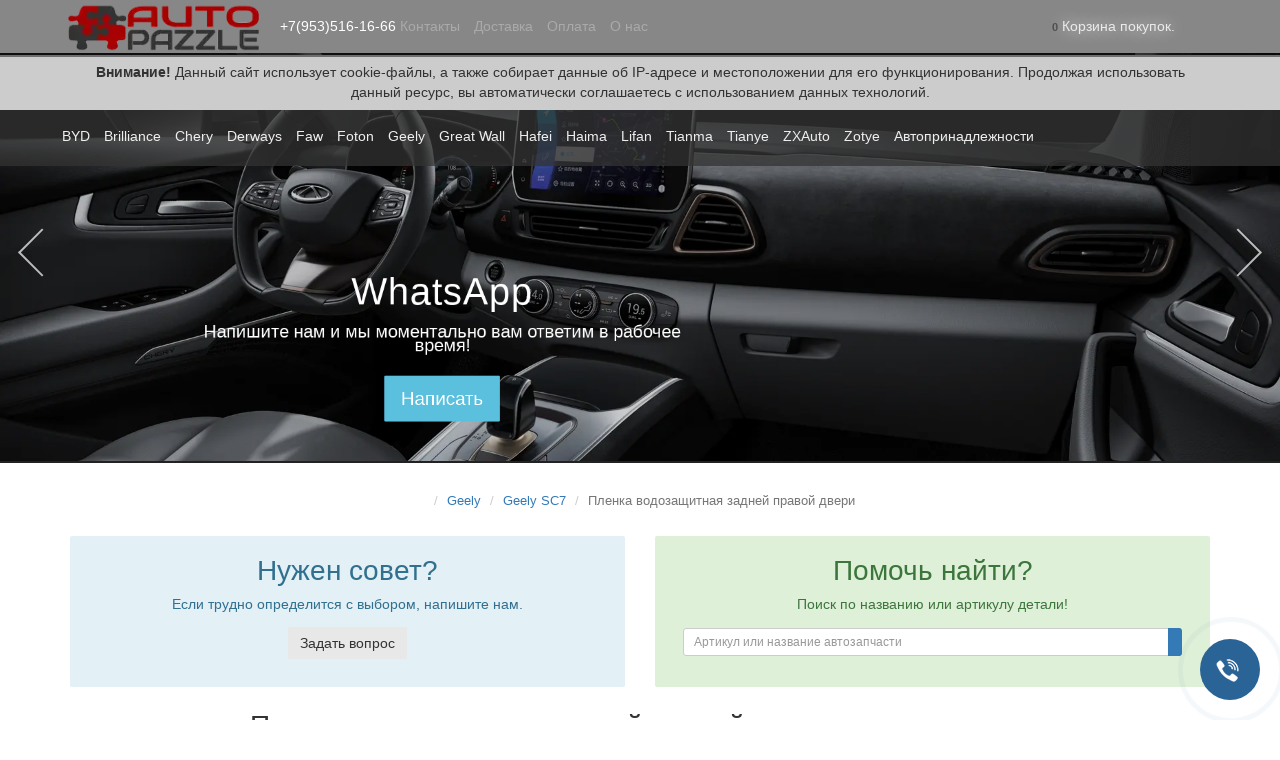

--- FILE ---
content_type: text/html; charset=utf-8
request_url: https://autopazzle.ru/1068000172.html
body_size: 25479
content:
<!DOCTYPE html>
<html dir="ltr" lang="ru">
<head>
<meta charset="UTF-8" />
<meta name="viewport" content="width=device-width, initial-scale=1">
<meta http-equiv="X-UA-Compatible" content="IE=edge">
<title>Пленка водозащитная задней правой двери 1068000172 для SC7, Vision, Geely</title>
<base href="https://autopazzle.ru/" />
<meta name="description" content="купить запчасти для китайских автомобилей,1068000172, Пленка водозащитная задней правой двери,1068000172, купить он-лайн с доставкой по России" />
<meta name="keywords" content= "Пленка водозащитная задней правой двери 1068000172 (1068000172) для китайских автомобилей SC7, Vision, Geely" />
<meta property="og:title" content="Пленка водозащитная задней правой двери 1068000172 для SC7, Vision, Geely" />
<meta property="og:type" content="website" />
<meta property="og:url" content="https://autopazzle.ru/1068000172.html" />
<meta property="og:image" content="https://autopazzle.ru/image/cache/catalog/image/cache/catalog/geely/sc7/1068000140-400x400.webp" />
<meta property="og:site_name" content="Запчасти для китайских автомобилей Автомобильные Пазлы" />
<!-- mmr2 2.7.3 ocs2.3 -->

  
  
  
  
    
    
    
    
    
    
    
    
    
    
    
    
    
    
    
    
    
    
    
    
    
    
    
  
  
    
    
    
    
    
    
    
    
    
    
    
    
    
    
    
      <link href="image/jetcache/css/76b10cc394ca63a7ec650a09874c2a17.css?1768576753" rel="stylesheet" type="text/css" />
<link href="https://autopazzle.ru/1068000172.html" rel="canonical" />
    <link href="https://autopazzle.ru/image/cache/catalog/image/catalog/logo/cart.webp" rel="icon" />
  <!-- Global site tag (gtag.js) - Google Analytics -->
<script type="text/javascript"  async src="https://www.googletagmanager.com/gtag/js?id=UA-56789182-1"></script>
<script type="text/javascript" >
  window.dataLayer = window.dataLayer || [];
  function gtag(){dataLayer.push(arguments);}
  gtag('js', new Date());

  gtag('config', 'UA-56789182-1');
</script>

<meta name="google-site-verification" content="97FMJsNKomlX585o3IOx04scEehdf6nOoqws4SkRJus" />
  <script type="text/javascript"  data-ad-client="ca-pub-8668359371390903" async src="https://pagead2.googlesyndication.com/pagead/js/adsbygoogle.js"></script>
<!-- Google Tag Manager -->
<script type="text/javascript" >(function(w,d,s,l,i){w[l]=w[l]||[];w[l].push({'gtm.start':
new Date().getTime(),event:'gtm.js'});var f=d.getElementsByTagName(s)[0],
j=d.createElement(s),dl=l!='dataLayer'?'&l='+l:'';j.async=true;j.src=
'https://www.googletagmanager.com/gtm.js?id='+i+dl;f.parentNode.insertBefore(j,f);
})(window,document,'script','dataLayer','GTM-M47W5GR');</script>
<!-- End Google Tag Manager -->
<!-- Yandex.Metrika counter -->
<script type="text/javascript"   >
   (function(m,e,t,r,i,k,a){m[i]=m[i]||function(){(m[i].a=m[i].a||[]).push(arguments)};
   m[i].l=1*new Date();k=e.createElement(t),a=e.getElementsByTagName(t)[0],k.async=1,k.src=r,a.parentNode.insertBefore(k,a)})
   (window, document, "script", "https://mc.yandex.ru/metrika/tag.js", "ym");

   ym(18440809, "init", {
        clickmap:true,
        trackLinks:true,
        accurateTrackBounce:true,
        webvisor:true
   });
</script>
<noscript><div><img src="https://mc.yandex.ru/watch/18440809" style="position:absolute; left:-9999px;" alt="" /></div></noscript>
<!-- /Yandex.Metrika counter -->  
</head>
<body class="product-product-10791">

                            <div class="timeout__vw-present  timeout__vw-location-default">

                    <div class="timeout__vw-wrapper">
                                                <div class="open__callme-block close">
                        
                        
                                                            <!-- Phone -->
                                                                                                        <div class="phone__callme">
                                                                                    <div class="timeout__vw-title">
                                                <div class="timeout__vm-wrapper">Теле2</div>
                                                <div class="timeout__vw-trig"></div>
                                            </div>
                                                                                <div class="timeout__vw-main  circle">
                                                                                        <a href="tel:+79005366693"><div class="phone__callme-phone"></div></a>
                                        </div>
                                    </div>
                                                                                                
                            
                            
                            
                            

                            
                            
                            
                            
                            
                        
                            
                                                            <!-- Email -->
                                                                                                        <div class="email__callme">
                                                                                    <div class="timeout__vw-title">
                                                <div class="timeout__vm-wrapper">написать нам на почту</div>
                                                <div class="timeout__vw-trig"></div>
                                            </div>
                                                                                <div class="timeout__vw-main  circle">
                                                                                        <a  target="_blank"  href="mailto:admin@autopazzle.ru"><div class="email__callme-phone"></div></a>
                                        </div>
                                    </div>
                                                                                                
                            
                            
                            

                            
                            
                            
                            
                            
                        
                            
                            
                                                            <!-- Viber -->
                                                            
                            
                            

                            
                            
                            
                            
                            
                        
                            
                            
                            
                                                            <!-- WhatsApp -->
                                                                                                        <div class="whatsapp__callme">
                                                                                    <div class="timeout__vw-title">
                                                <div class="timeout__vm-wrapper">написать в WhatsApp</div>
                                                <div class="timeout__vw-trig"></div>
                                            </div>
                                                                                <div class="timeout__vw-main  circle">
                                                                                        <a  target="_blank"  href="https://api.whatsapp.com/send?phone=79005366693"><div class="whatsapp__callme-phone"></div></a>
                                        </div>
                                    </div>
                                                                                                
                            

                            
                            
                            
                            
                            
                        
                            
                            
                            
                            
                                                            <!-- Telegram -->
                                                                                                        <div class="tlgrm__callme">
                                                                                    <div class="timeout__vw-title">
                                                <div class="timeout__vm-wrapper">написать в Telegram</div>
                                                <div class="timeout__vw-trig"></div>
                                            </div>
                                                                                <div class="timeout__vw-main  circle">
                                                                                        <a  target="_blank"  href="https://t.me/790005366693"><div class="tlgrm__callme-phone"></div></a>
                                        </div>
                                    </div>
                                                                                                

                            
                            
                            
                            
                            
                        
                            
                            
                            
                            
                            

                            
                                                            <!-- VK -->
                                                                                                        <div class="vk__callme">
                                                                                    <div class="timeout__vw-title">
                                                <div class="timeout__vm-wrapper">написать ВКонтакте</div>
                                                <div class="timeout__vw-trig"></div>
                                            </div>
                                                                                <div class="timeout__vw-main  circle">
                                                                                        <a  target="_blank"  href="https://vk.com/autopazzle1"><div class="vk__callme-phone"></div></a>
                                        </div>
                                    </div>
                                                                                                
                            
                            
                            
                        
                            
                            
                            
                            
                            

                                                            <!-- Instagram -->
                                                            
                            
                            
                            
                            
                        
                            
                            
                            
                            
                            

                            
                            
                                                            <!-- Odnoklassniki -->
                                                            
                            
                            
                        
                            
                            
                            
                            
                            

                            
                            
                            
                                                            <!-- Facebook -->
                                                            
                            
                        
                            
                            
                            
                            
                            

                            
                            
                            
                            
                                                            <!-- YouTube -->
                                                            
                        
                                                </div>
                        
                                                    <div class="open__callme">
                                <div class="timeout__vw-main  circle">
                                    <div class="timeout__vw-circle"></div>
                                    <div class="timeout__vw-circle-2"></div>
                                    <a href="#">
                                        <div class="open__callme-phone phone">
                                            <div class="front"></div>
                                            <div class="back"></div>
                                        </div>
                                    </a>
                                </div>
                            </div>
                        
                        
                    </div>
                </div>
            			

  <!-- Google Tag Manager (noscript) -->
<noscript><iframe src="https://www.googletagmanager.com/ns.html?id=GTM-M47W5GR"
height="0" width="0" style="display:none;visibility:hidden"></iframe></noscript>
<!-- End Google Tag Manager (noscript) -->  
<header>
  <nav id="top" class="navbar navbar-default navbar-full navbar-fixed-top">
    <div class="container">
      <div class="navbar-header">
                <a href="javascript:void(0);" class="navbar-toggle collapsed" data-toggle="collapse" data-target=".navbar-top-collapse, .navbar-menu-collapse"><i class="fa fa-fw fa-bars"></i></a>
                        <a href="javascript:void(0);" class="navbar-search-toggle visible-xs"><i class="fa fa-fw fa-search" ></i></a>
                        <a href="javascript:void(0);" class="navbar-cart-toggle visible-xs"><i class="fa fa-fw fa-shopping-cart" ></i><small class="fa-stack"><i class="fa fa-circle fa-stack-2x"></i><span class="fa-stack-1x">0</span></small></a>
                        <div id="logo">
                                                  <a href="https://autopazzle.ru/"><img src="https://autopazzle.ru/image/cache/catalog/image/catalog/logo/logo.webp" title="Запчасти для китайских автомобилей Автомобильные Пазлы" alt="Запчасти для китайских автомобилей Автомобильные Пазлы" /></a>
                                            </div>
      </div>
      <div class="hidden-xs"></div>
      <div class="collapse navbar-collapse navbar-top-collapse">
        <ul class="nav navbar-nav">
          <li class="dropdown" id="contacts">
            <a href="javascript:void(0);" class="dropdown-toggle" data-toggle="dropdown"><i class="fa fa-fw fa-whatsapp"></i> <span class="phone">+7(953)516-16-66</span> <span class="hidden-sm">Контакты </span><i class="fa fa-angle-down"></i></a>
                        <ul class="dropdown-menu">
                            <li class="dropdown-header keep-open">Обратный звонок</li>
              <li><button type="button" data-toggle="modal" data-target="#orderModal"  data-order-mode="callback" data-order-title="Обратный звонок"><i class="fa fa-lg fa-fw fa-volume-control-phone"></i> Нажмите и мы перезвоним вам!</button></li>
              <li class="divider"></li>
                                                                      <li class="dropdown-header keep-open">Телефоны для связи</li>
                                                                                                  <li class="keep-open"><a href="tel:+79535161666"><i class="fa fa-lg fa-fw fa-phone"></i> +7(953)516-16-66 Т2</a></li>
                                                                                                  <li class="divider"></li>
                                                                                                                                            <li class="divider"></li>
                                                                                                  <li class="keep-open"><span class="text-muted"><i class="fa fa-lg fa-fw fa-map"></i> Наш адрес</span></li>
                                                                                                  <li class="dropdown-header keep-open">Вологда, ул.Ленинградская 51Б (ПВЗ)</li>
                                                      </ul>
                      </li>
                                                        <li><a href="/delivery"><i class="fa fa-fw fa--"></i> Доставка</a></li>
                                                <li><a href="https://autopazzle.ru/terms.html"><i class="fa fa-fw fa--"></i> Оплата</a></li>
                                                <li><a href="https://autopazzle.ru/about_us.html"><i class="fa fa-fw fa--"></i> О нас</a></li>
                                        </ul>
                <ul class="nav navbar-nav navbar-right">
                    <li class="dropdown" id="cart">
  <a href="javascript:void(0);" class="dropdown-toggle" data-toggle="dropdown" data-loading-text="Загрузка..." role="button" aria-haspopup="true" aria-expanded="false"><i class="fa fa-fw fa-shopping-cart"></i><small class="fa-stack"><i class="fa fa-circle fa-stack-2x"></i><span class="fa-stack-1x">0</span></small> <span class="hidden-sm"><span id="cart-total"><span class='cart-effect'>Корзина покупок.</span></span> <i class="fa fa-angle-down"></i></span></a>
  <ul class="dropdown-menu keep-open">
        <li>
                        <p class="text-center"><img src="https://autopazzle.ru/image/cache/catalog/image/cache/catalog/catalogs/1414142-210x210.webp" alt="<span class='cart-effect'>Корзина покупок.</span>" /></p>
                        <p class="text-center"></p>
          </li>
      </ul>
</li>
                              <li class="dropdown" id="search">
  <a href="javascript:void(0);" class="dropdown-toggle" data-toggle="dropdown" role="button" aria-haspopup="true" aria-expanded="false"><i class="fa fa-fw fa-search"></i> <span class="hidden-lg hidden-md hidden-sm visible-xlg">Поиск <i class="fa fa-angle-down"></i></span></a>
  <ul class="dropdown-menu keep-open">
    <li>
      <div class="input-group collapse">
        <input type="text" name="search" value="" placeholder="Поиск товара по каталогу" class="form-control" />
        <span class="input-group-btn">
          <button type="button" class="btn btn-primary"><i class="fa fa-search"></i></button>
        </span>
      </div>
    </li>
  </ul>
</li>
                                                                                <li class="dropdown" id="top-links">
            <a href="javascript:void(0);" class="dropdown-toggle" data-toggle="dropdown"><i class="fa fa-fw fa-bars"></i> <span class="hidden-lg hidden-md hidden-sm">Меню <i class="fa fa-angle-down"></i></span></a>
            <ul class="dropdown-menu keep-open">
                                                                      <li class="dropdown-header">Личный кабинет</li>
              <li><a href="https://autopazzle.ru/login/" rel="nofollow"><i class="fa fa-fw fa-sign-in"></i> Авторизация / Регистрация</a></li>
                                          <li><a href="https://autopazzle.ru/wishlist/" rel="nofollow"><i class="fa fa-fw fa-heart"></i> <span id="wishlist-total"><span>Мои закладки (0)</span></span></a></li>
                                          <li><a href="https://autopazzle.ru/compare-products/" rel="nofollow"><i class="fa fa-fw fa-area-chart"></i> <span id="compare-total">Сравнение товаров (0)</span></a></li>
                                        </ul>
          </li>
                  </ul>
      </div>
    </div>
  </nav>
    <nav class="navbar navbar-default navbar-full categories-menu" id="menu">
    <div class="container">
      <div class="collapse navbar-collapse navbar-menu-collapse">
        <ul class="nav navbar-nav">
                                  <li class="dropdown navbar-full-fw">
                            <a href="javascript:void(0);" class="dropdown-toggle" data-toggle="dropdown">BYD <i class="fa fa-angle-down"></i></a>
              <ul class="dropdown-menu keep-open">
                <li>
                  <div>
                    <div class="row">
                      <ul class="col-parent-category col-sm-4 col-md-3 col-lg-2 list-unstyled">
                        <li class="text-center"><a href="https://autopazzle.ru/byd/"><div class="hidden-xs"><img class="img-thumbnail" src="https://autopazzle.ru/image/cache/catalog/image/cache/catalog/categories/byd-90x90.webp" alt="BYD" /></div><div class="btn btn-link btn-block"> BYD</div></a></li>
                                              </ul>
                                            <ul class="col-sm-4 col-md-3 col-lg-2 list-unstyled">
                        <li class="text-center"><a href="https://autopazzle.ru/byd/f3/"><div class="hidden-xs"><img class="img-thumbnail" src="https://autopazzle.ru/image/cache/catalog/image/cache/catalog/categories/byd_f3-90x90.webp" alt="BYD F3" /></div><div class="btn btn-default btn-block"> BYD F3</div></a></li>                                                                                                                      </ul>
                                                                                                              <ul class="col-sm-4 col-md-3 col-lg-2 list-unstyled">
                        <li class="text-center"><a href="https://autopazzle.ru/byd/f3r/"><div class="hidden-xs"><img class="img-thumbnail" src="https://autopazzle.ru/image/cache/catalog/image/cache/catalog/categories/byd-f3-r-90x90.webp" alt="BYD F3-R" /></div><div class="btn btn-default btn-block"> BYD F3-R</div></a></li>                                                                                                                      </ul>
                      <div class="clearfix visible-sm"></div>                                                                                        <ul class="col-sm-4 col-md-3 col-lg-2 list-unstyled">
                        <li class="text-center"><a href="https://autopazzle.ru/byd/flyer/"><div class="hidden-xs"><img class="img-thumbnail" src="https://autopazzle.ru/image/cache/catalog/image/cache/catalog/categories/byd-flyer-90x90.webp" alt="BYD Flyer" /></div><div class="btn btn-default btn-block"> BYD Flyer</div></a></li>                                                                                                                      </ul>
                                            <div class="clearfix visible-md"></div>                                                                </div>
                  </div>
                </li>
              </ul>
                          </li>
                        <li class="dropdown navbar-full-fw">
                            <a href="javascript:void(0);" class="dropdown-toggle" data-toggle="dropdown">Brilliance <i class="fa fa-angle-down"></i></a>
              <ul class="dropdown-menu keep-open">
                <li>
                  <div>
                    <div class="row">
                      <ul class="col-parent-category col-sm-4 col-md-3 col-lg-2 list-unstyled">
                        <li class="text-center"><a href="https://autopazzle.ru/brilliance/"><div class="hidden-xs"><img class="img-thumbnail" src="https://autopazzle.ru/image/cache/catalog/image/cache/catalog/categories/brilliance-90x90.webp" alt="Brilliance" /></div><div class="btn btn-link btn-block"> Brilliance</div></a></li>
                                              </ul>
                                            <ul class="col-sm-4 col-md-3 col-lg-2 list-unstyled">
                        <li class="text-center"><a href="https://autopazzle.ru/brilliance/bs6/"><div class="hidden-xs"><img class="img-thumbnail" src="https://autopazzle.ru/image/cache/catalog/image/cache/catalog/categories/brilliance-m1-90x90.webp" alt="Brilliance M1 (Zhonghua) BS6" /></div><div class="btn btn-default btn-block"> Brilliance M1 (Zhonghua) BS6</div></a></li>                                                                                                                      </ul>
                                                                                                              <ul class="col-sm-4 col-md-3 col-lg-2 list-unstyled">
                        <li class="text-center"><a href="https://autopazzle.ru/brilliance/bs4/"><div class="hidden-xs"><img class="img-thumbnail" src="https://autopazzle.ru/image/cache/catalog/image/cache/catalog/categories/brilliance-m2-90x90.webp" alt="Brilliance M2 (JunJie) BS4" /></div><div class="btn btn-default btn-block"> Brilliance M2 (JunJie) BS4</div></a></li>                                                                                                                      </ul>
                      <div class="clearfix visible-sm"></div>                                                                                      </div>
                  </div>
                </li>
              </ul>
                          </li>
                        <li class="dropdown navbar-full-fw">
                            <a href="javascript:void(0);" class="dropdown-toggle" data-toggle="dropdown">Chery <i class="fa fa-angle-down"></i></a>
              <ul class="dropdown-menu keep-open">
                <li>
                  <div>
                    <div class="row">
                      <ul class="col-parent-category col-sm-4 col-md-3 col-lg-2 list-unstyled">
                        <li class="text-center"><a href="https://autopazzle.ru/chery/"><div class="hidden-xs"><img class="img-thumbnail" src="https://autopazzle.ru/image/cache/catalog/image/cache/catalog/categories/chery-90x90.webp" alt="Chery" /></div><div class="btn btn-link btn-block"> Chery</div></a></li>
                                              </ul>
                                            <ul class="col-sm-4 col-md-3 col-lg-2 list-unstyled">
                        <li class="text-center"><a href="https://autopazzle.ru/chery/a15/"><div class="hidden-xs"><img class="img-thumbnail" src="https://autopazzle.ru/image/cache/catalog/image/cache/catalog/categories/chery-amulet-90x90.webp" alt="Chery Amulet" /></div><div class="btn btn-default btn-block"> Chery Amulet</div></a></li>                                                                                                                      </ul>
                                                                                                              <ul class="col-sm-4 col-md-3 col-lg-2 list-unstyled">
                        <li class="text-center"><a href="https://autopazzle.ru/chery/a13/"><div class="hidden-xs"><img class="img-thumbnail" src="https://autopazzle.ru/image/cache/catalog/image/cache/catalog/categories/chery-bonus-90x90.webp" alt="Chery Bonus" /></div><div class="btn btn-default btn-block"> Chery Bonus</div></a></li>                                                                                                                      </ul>
                      <div class="clearfix visible-sm"></div>                                                                                        <ul class="col-sm-4 col-md-3 col-lg-2 list-unstyled">
                        <li class="text-center"><a href="https://autopazzle.ru/chery/b14/"><div class="hidden-xs"><img class="img-thumbnail" src="https://autopazzle.ru/image/cache/catalog/image/cache/catalog/categories/chery-crosseastar-90x90.webp" alt="Chery Cross Eastar" /></div><div class="btn btn-default btn-block"> Chery Cross Eastar</div></a></li>                                                                                                                      </ul>
                                            <div class="clearfix visible-md"></div>                                                                  <ul class="col-sm-4 col-md-3 col-lg-2 list-unstyled">
                        <li class="text-center"><a href="https://autopazzle.ru/chery/b11/"><div class="hidden-xs"><img class="img-thumbnail" src="https://autopazzle.ru/image/cache/catalog/image/cache/catalog/categories/chery-eastar-90x90.webp" alt="Chery Eastar" /></div><div class="btn btn-default btn-block"> Chery Eastar</div></a></li>                                                                                                                      </ul>
                                                                                                              <ul class="col-sm-4 col-md-3 col-lg-2 list-unstyled">
                        <li class="text-center"><a href="https://autopazzle.ru/chery/a21/"><div class="hidden-xs"><img class="img-thumbnail" src="https://autopazzle.ru/image/cache/catalog/image/cache/catalog/categories/chery-fora-90x90.webp" alt="Chery Fora" /></div><div class="btn btn-default btn-block"> Chery Fora</div></a></li>                                                                                                                      </ul>
                      <div class="clearfix visible-sm"></div>                                            <div class="clearfix visible-lg"></div>                                            <ul class="col-sm-4 col-md-3 col-lg-2 list-unstyled">
                        <li class="text-center"><a href="https://autopazzle.ru/chery/s18d/"><div class="hidden-xs"><img class="img-thumbnail" src="https://autopazzle.ru/image/cache/catalog/image/cache/catalog/categories/chery-indis-90x90.webp" alt="Chery IndiS (S18D)" /></div><div class="btn btn-default btn-block"> Chery IndiS (S18D)</div></a></li>                                                                                                                      </ul>
                                                                                                              <ul class="col-sm-4 col-md-3 col-lg-2 list-unstyled">
                        <li class="text-center"><a href="https://autopazzle.ru/chery/a18/"><div class="hidden-xs"><img class="img-thumbnail" src="https://autopazzle.ru/image/cache/catalog/image/cache/catalog/categories/chery-karry-90x90.webp" alt="Chery Karry (A18)" /></div><div class="btn btn-default btn-block"> Chery Karry (A18)</div></a></li>                                                                                                                      </ul>
                                            <div class="clearfix visible-md"></div>                                                                  <ul class="col-sm-4 col-md-3 col-lg-2 list-unstyled">
                        <li class="text-center"><a href="https://autopazzle.ru/chery/a1/"><div class="hidden-xs"><img class="img-thumbnail" src="https://autopazzle.ru/image/cache/catalog/image/cache/catalog/categories/chery-kimo-90x90.webp" alt="Chery Kimo (A1, S12)" /></div><div class="btn btn-default btn-block"> Chery Kimo (A1, S12)</div></a></li>                                                                                                                      </ul>
                      <div class="clearfix visible-sm"></div>                                                                                        <ul class="col-sm-4 col-md-3 col-lg-2 list-unstyled">
                        <li class="text-center"><a href="https://autopazzle.ru/chery/m11/"><div class="hidden-xs"><img class="img-thumbnail" src="https://autopazzle.ru/image/cache/catalog/image/cache/catalog/categories/chery-m11-90x90.webp" alt="Chery M11" /></div><div class="btn btn-default btn-block"> Chery M11</div></a></li>                                                                                                                      </ul>
                                                                                                              <ul class="col-sm-4 col-md-3 col-lg-2 list-unstyled">
                        <li class="text-center"><a href="https://autopazzle.ru/chery/m12/"><div class="hidden-xs"><img class="img-thumbnail" src="https://autopazzle.ru/image/cache/catalog/image/cache/catalog/categories/chery-m12-90x90.webp" alt="Chery M12" /></div><div class="btn btn-default btn-block"> Chery M12</div></a></li>                                                                                                                      </ul>
                                                                                                              <ul class="col-sm-4 col-md-3 col-lg-2 list-unstyled">
                        <li class="text-center"><a href="https://autopazzle.ru/chery/s21/"><div class="hidden-xs"><img class="img-thumbnail" src="https://autopazzle.ru/image/cache/catalog/image/cache/catalog/categories/chery-qq6-90x90.webp" alt="Chery QQ6 (S21)" /></div><div class="btn btn-default btn-block"> Chery QQ6 (S21)</div></a></li>                                                                                                                      </ul>
                      <div class="clearfix visible-sm"></div>                      <div class="clearfix visible-md"></div>                      <div class="clearfix visible-lg"></div>                                            <ul class="col-sm-4 col-md-3 col-lg-2 list-unstyled">
                        <li class="text-center"><a href="https://autopazzle.ru/chery/s11/"><div class="hidden-xs"><img class="img-thumbnail" src="https://autopazzle.ru/image/cache/catalog/image/cache/catalog/categories/chery-sweet-90x90.webp" alt="Chery Sweet (QQ)" /></div><div class="btn btn-default btn-block"> Chery Sweet (QQ)</div></a></li>                                                                                                                      </ul>
                                                                                                              <ul class="col-sm-4 col-md-3 col-lg-2 list-unstyled">
                        <li class="text-center"><a href="https://autopazzle.ru/chery/t11/"><div class="hidden-xs"><img class="img-thumbnail" src="https://autopazzle.ru/image/cache/catalog/image/cache/catalog/categories/chery-tiggo-90x90.webp" alt="Chery Tiggo" /></div><div class="btn btn-default btn-block"> Chery Tiggo</div></a></li>                                                                                                                      </ul>
                                                                                                              <ul class="col-sm-4 col-md-3 col-lg-2 list-unstyled">
                        <li class="text-center"><a href="https://autopazzle.ru/chery/t11fl/"><div class="hidden-xs"><img class="img-thumbnail" src="https://autopazzle.ru/image/cache/catalog/image/cache/catalog/categories/chery-tiggo-fl-90x90.webp" alt="Chery Tiggo FL" /></div><div class="btn btn-default btn-block"> Chery Tiggo FL</div></a></li>                                                                                                                      </ul>
                      <div class="clearfix visible-sm"></div>                                                                                        <ul class="col-sm-4 col-md-3 col-lg-2 list-unstyled">
                        <li class="text-center"><a href="https://autopazzle.ru/chery/a13a/"><div class="hidden-xs"><img class="img-thumbnail" src="https://autopazzle.ru/image/cache/catalog/image/cache/catalog/categories/chery-very-90x90.webp" alt="Chery Very (A13A)" /></div><div class="btn btn-default btn-block"> Chery Very (A13A)</div></a></li>                                                                                                                      </ul>
                                            <div class="clearfix visible-md"></div>                                                                </div>
                  </div>
                </li>
              </ul>
                          </li>
                        <li class="dropdown navbar-full-fw">
                            <a href="javascript:void(0);" class="dropdown-toggle" data-toggle="dropdown">Derways <i class="fa fa-angle-down"></i></a>
              <ul class="dropdown-menu keep-open">
                <li>
                  <div>
                    <div class="row">
                      <ul class="col-parent-category col-sm-4 col-md-3 col-lg-2 list-unstyled">
                        <li class="text-center"><a href="https://autopazzle.ru/derways/"><div class="hidden-xs"><img class="img-thumbnail" src="https://autopazzle.ru/image/cache/catalog/image/cache/catalog/logo/derways-90x90.webp" alt="Derways" /></div><div class="btn btn-link btn-block"> Derways</div></a></li>
                                              </ul>
                                            <ul class="col-sm-4 col-md-3 col-lg-2 list-unstyled">
                        <li class="text-center"><a href="https://autopazzle.ru/derways/aurora/"><div class="hidden-xs"><img class="img-thumbnail" src="https://autopazzle.ru/image/cache/catalog/image/cache/catalog/categories/derways_aurora-90x90.webp" alt="Derways Aurora" /></div><div class="btn btn-default btn-block"> Derways Aurora</div></a></li>                                                                                                                      </ul>
                                                                                                              <ul class="col-sm-4 col-md-3 col-lg-2 list-unstyled">
                        <li class="text-center"><a href="https://autopazzle.ru/derways/plutus/"><div class="hidden-xs"><img class="img-thumbnail" src="https://autopazzle.ru/image/cache/catalog/image/cache/catalog/categories/derways_plutus-90x90.webp" alt="Derways Plutus" /></div><div class="btn btn-default btn-block"> Derways Plutus</div></a></li>                                                                                                                      </ul>
                      <div class="clearfix visible-sm"></div>                                                                                        <ul class="col-sm-4 col-md-3 col-lg-2 list-unstyled">
                        <li class="text-center"><a href="https://autopazzle.ru/derways/shuttle/"><div class="hidden-xs"><img class="img-thumbnail" src="https://autopazzle.ru/image/cache/catalog/image/cache/catalog/categories/shuttle-90x90.webp" alt="Derways Shuttle" /></div><div class="btn btn-default btn-block"> Derways Shuttle</div></a></li>                                                                                                                      </ul>
                                            <div class="clearfix visible-md"></div>                                                                </div>
                  </div>
                </li>
              </ul>
                          </li>
                        <li class="dropdown navbar-full-fw">
                            <a href="javascript:void(0);" class="dropdown-toggle" data-toggle="dropdown">Faw <i class="fa fa-angle-down"></i></a>
              <ul class="dropdown-menu keep-open">
                <li>
                  <div>
                    <div class="row">
                      <ul class="col-parent-category col-sm-4 col-md-3 col-lg-2 list-unstyled">
                        <li class="text-center"><a href="https://autopazzle.ru/faw/"><div class="hidden-xs"><img class="img-thumbnail" src="https://autopazzle.ru/image/cache/catalog/image/cache/catalog/categories/faw-90x90.webp" alt="Faw" /></div><div class="btn btn-link btn-block"> Faw</div></a></li>
                                              </ul>
                                            <ul class="col-sm-4 col-md-3 col-lg-2 list-unstyled">
                        <li class="text-center"><a href="https://autopazzle.ru/faw/b50/"><div class="hidden-xs"><img class="img-thumbnail" src="https://autopazzle.ru/image/cache/catalog/image/cache/catalog/categories/faw-basturn-b50-90x90.webp" alt="Faw Besturn B50" /></div><div class="btn btn-default btn-block"> Faw Besturn B50</div></a></li>                                                                                                                      </ul>
                                                                                                              <ul class="col-sm-4 col-md-3 col-lg-2 list-unstyled">
                        <li class="text-center"><a href="https://autopazzle.ru/faw/v2/"><div class="hidden-xs"><img class="img-thumbnail" src="https://autopazzle.ru/image/cache/catalog/image/cache/catalog/categories/faw-v2-90x90.webp" alt="Faw V2" /></div><div class="btn btn-default btn-block"> Faw V2</div></a></li>                                                                                                                      </ul>
                      <div class="clearfix visible-sm"></div>                                                                                        <ul class="col-sm-4 col-md-3 col-lg-2 list-unstyled">
                        <li class="text-center"><a href="https://autopazzle.ru/faw/v5/"><div class="hidden-xs"><img class="img-thumbnail" src="https://autopazzle.ru/image/cache/catalog/image/cache/catalog/categories/faw-v5-90x90.webp" alt="Faw V5" /></div><div class="btn btn-default btn-block"> Faw V5</div></a></li>                                                                                                                      </ul>
                                            <div class="clearfix visible-md"></div>                                                                  <ul class="col-sm-4 col-md-3 col-lg-2 list-unstyled">
                        <li class="text-center"><a href="https://autopazzle.ru/faw/vita/"><div class="hidden-xs"><img class="img-thumbnail" src="https://autopazzle.ru/image/cache/catalog/image/cache/catalog/categories/faw-vita-90x90.webp" alt="Faw Vita" /></div><div class="btn btn-default btn-block"> Faw Vita</div></a></li>                                                                                                                      </ul>
                                                                                                            </div>
                  </div>
                </li>
              </ul>
                          </li>
                        <li class="dropdown navbar-full-fw">
                            <a href="javascript:void(0);" class="dropdown-toggle" data-toggle="dropdown">Foton <i class="fa fa-angle-down"></i></a>
              <ul class="dropdown-menu keep-open">
                <li>
                  <div>
                    <div class="row">
                      <ul class="col-parent-category col-sm-4 col-md-3 col-lg-2 list-unstyled">
                        <li class="text-center"><a href="https://autopazzle.ru/foton/"><div class="hidden-xs"><img class="img-thumbnail" src="https://autopazzle.ru/image/cache/catalog/image/cache/catalog/logo/foton-90x90.webp" alt="Foton" /></div><div class="btn btn-link btn-block"> Foton</div></a></li>
                                              </ul>
                                            <ul class="col-sm-4 col-md-3 col-lg-2 list-unstyled">
                        <li class="text-center"><a href="https://autopazzle.ru/foton/1089/"><div class="hidden-xs"><img class="img-thumbnail" src="https://autopazzle.ru/image/cache/catalog/image/cache/catalog/categories/foton1089-90x90.webp" alt=" Foton 1089 " /></div><div class="btn btn-default btn-block">  Foton 1089 </div></a></li>                                                                                                                      </ul>
                                                                                                              <ul class="col-sm-4 col-md-3 col-lg-2 list-unstyled">
                        <li class="text-center"><a href="https://autopazzle.ru/foton/1031/"><div class="hidden-xs"><img class="img-thumbnail" src="https://autopazzle.ru/image/cache/catalog/image/cache/catalog/categories/1031-90x90.webp" alt="Foton 1031" /></div><div class="btn btn-default btn-block"> Foton 1031</div></a></li>                                                                                                                      </ul>
                      <div class="clearfix visible-sm"></div>                                                                                        <ul class="col-sm-4 col-md-3 col-lg-2 list-unstyled">
                        <li class="text-center"><a href="https://autopazzle.ru/foton/foton1039/"><div class="hidden-xs"><img class="img-thumbnail" src="https://autopazzle.ru/image/cache/catalog/image/cache/catalog/categories/foton1093-90x90.webp" alt="Foton 1039" /></div><div class="btn btn-default btn-block"> Foton 1039</div></a></li>                                                                                                                      </ul>
                                            <div class="clearfix visible-md"></div>                                                                  <ul class="col-sm-4 col-md-3 col-lg-2 list-unstyled">
                        <li class="text-center"><a href="https://autopazzle.ru/foton/foton1049a/"><div class="hidden-xs"><img class="img-thumbnail" src="https://autopazzle.ru/image/cache/catalog/image/cache/catalog/categories/foton1049a-90x90.webp" alt="Foton 1049A" /></div><div class="btn btn-default btn-block"> Foton 1049A</div></a></li>                                                                                                                      </ul>
                                                                                                              <ul class="col-sm-4 col-md-3 col-lg-2 list-unstyled">
                        <li class="text-center"><a href="https://autopazzle.ru/foton/foton1069/"><div class="hidden-xs"><img class="img-thumbnail" src="https://autopazzle.ru/image/cache/catalog/image/cache/catalog/categories/foton1069-90x90.webp" alt="Foton 1069" /></div><div class="btn btn-default btn-block"> Foton 1069</div></a></li>                                                                                                                      </ul>
                      <div class="clearfix visible-sm"></div>                                            <div class="clearfix visible-lg"></div>                                            <ul class="col-sm-4 col-md-3 col-lg-2 list-unstyled">
                        <li class="text-center"><a href="https://autopazzle.ru/foton/1099/"><div class="hidden-xs"><img class="img-thumbnail" src="https://autopazzle.ru/image/cache/catalog/image/cache/catalog/categories/foton1099-90x90.webp" alt="Foton 1099" /></div><div class="btn btn-default btn-block"> Foton 1099</div></a></li>                                                                                                                      </ul>
                                                                                                              <ul class="col-sm-4 col-md-3 col-lg-2 list-unstyled">
                        <li class="text-center"><a href="https://autopazzle.ru/foton/%20foton3251/"><div class="hidden-xs"><img class="img-thumbnail" src="https://autopazzle.ru/image/cache/catalog/image/cache/catalog/categories/foton-3251-90x90.webp" alt="Foton 3251" /></div><div class="btn btn-default btn-block"> Foton 3251</div></a></li>                                                                                                                      </ul>
                                            <div class="clearfix visible-md"></div>                                                                </div>
                  </div>
                </li>
              </ul>
                          </li>
                        <li class="dropdown navbar-full-fw">
                            <a href="javascript:void(0);" class="dropdown-toggle" data-toggle="dropdown">Geely <i class="fa fa-angle-down"></i></a>
              <ul class="dropdown-menu keep-open">
                <li>
                  <div>
                    <div class="row">
                      <ul class="col-parent-category col-sm-4 col-md-3 col-lg-2 list-unstyled">
                        <li class="text-center"><a href="https://autopazzle.ru/geely/"><div class="hidden-xs"><img class="img-thumbnail" src="https://autopazzle.ru/image/cache/catalog/image/cache/catalog/categories/geely-90x90.webp" alt="Geely" /></div><div class="btn btn-link btn-block"> Geely</div></a></li>
                                              </ul>
                                            <ul class="col-sm-4 col-md-3 col-lg-2 list-unstyled">
                        <li class="text-center"><a href="https://autopazzle.ru/geely/atlas/"><div class="hidden-xs"><img class="img-thumbnail" src="https://autopazzle.ru/image/cache/catalog/image/cache/catalog/categories/atlas-90x90.webp" alt="Geely Atlas" /></div><div class="btn btn-default btn-block"> Geely Atlas</div></a></li>                                                                                                                      </ul>
                                                                                                              <ul class="col-sm-4 col-md-3 col-lg-2 list-unstyled">
                        <li class="text-center"><a href="https://autopazzle.ru/geely/ec7/"><div class="hidden-xs"><img class="img-thumbnail" src="https://autopazzle.ru/image/cache/catalog/image/cache/catalog/categories/geely-emgrand-ec7-90x90.webp" alt="Geely Emgrand EC7" /></div><div class="btn btn-default btn-block"> Geely Emgrand EC7</div></a></li>                                                                                                                      </ul>
                      <div class="clearfix visible-sm"></div>                                                                                        <ul class="col-sm-4 col-md-3 col-lg-2 list-unstyled">
                        <li class="text-center"><a href="https://autopazzle.ru/geely/x7/"><div class="hidden-xs"><img class="img-thumbnail" src="https://autopazzle.ru/image/cache/catalog/image/cache/catalog/categories/geely-emgrand-x7-90x90.webp" alt="Geely Emgrand X7" /></div><div class="btn btn-default btn-block"> Geely Emgrand X7</div></a></li>                                                                                                                      </ul>
                                            <div class="clearfix visible-md"></div>                                                                  <ul class="col-sm-4 col-md-3 col-lg-2 list-unstyled">
                        <li class="text-center"><a href="https://autopazzle.ru/geely/mk/"><div class="hidden-xs"><img class="img-thumbnail" src="https://autopazzle.ru/image/cache/catalog/image/cache/catalog/categories/geely-mk-90x90.webp" alt="Geely MK" /></div><div class="btn btn-default btn-block"> Geely MK</div></a></li>                                                                                                                      </ul>
                                                                                                              <ul class="col-sm-4 col-md-3 col-lg-2 list-unstyled">
                        <li class="text-center"><a href="https://autopazzle.ru/geely/mkcross/"><div class="hidden-xs"><img class="img-thumbnail" src="https://autopazzle.ru/image/cache/catalog/image/cache/catalog/categories/geely-mkcross-90x90.webp" alt="Geely MK Cross" /></div><div class="btn btn-default btn-block"> Geely MK Cross</div></a></li>                                                                                                                      </ul>
                      <div class="clearfix visible-sm"></div>                                            <div class="clearfix visible-lg"></div>                                            <ul class="col-sm-4 col-md-3 col-lg-2 list-unstyled">
                        <li class="text-center"><a href="https://autopazzle.ru/geely/otaka/"><div class="hidden-xs"><img class="img-thumbnail" src="https://autopazzle.ru/image/cache/catalog/image/cache/catalog/categories/geely-otaka-90x90.webp" alt="Geely Otaka" /></div><div class="btn btn-default btn-block"> Geely Otaka</div></a></li>                                                                                                                      </ul>
                                                                                                              <ul class="col-sm-4 col-md-3 col-lg-2 list-unstyled">
                        <li class="text-center"><a href="https://autopazzle.ru/geely/sc7/"><div class="hidden-xs"><img class="img-thumbnail" src="https://autopazzle.ru/image/cache/catalog/image/cache/catalog/categories/geely-sc7-90x90.webp" alt="Geely SC7" /></div><div class="btn btn-default btn-block"> Geely SC7</div></a></li>                                                                                                                      </ul>
                                            <div class="clearfix visible-md"></div>                                                                  <ul class="col-sm-4 col-md-3 col-lg-2 list-unstyled">
                        <li class="text-center"><a href="https://autopazzle.ru/geely/vision/"><div class="hidden-xs"><img class="img-thumbnail" src="https://autopazzle.ru/image/cache/catalog/image/cache/catalog/categories/geely-vision-90x90.webp" alt="Geely Vision" /></div><div class="btn btn-default btn-block"> Geely Vision</div></a></li>                                                                                                                      </ul>
                      <div class="clearfix visible-sm"></div>                                                                                      </div>
                  </div>
                </li>
              </ul>
                          </li>
                        <li class="dropdown navbar-full-fw">
                            <a href="javascript:void(0);" class="dropdown-toggle" data-toggle="dropdown">Great Wall <i class="fa fa-angle-down"></i></a>
              <ul class="dropdown-menu keep-open">
                <li>
                  <div>
                    <div class="row">
                      <ul class="col-parent-category col-sm-4 col-md-3 col-lg-2 list-unstyled">
                        <li class="text-center"><a href="https://autopazzle.ru/greatwall/"><div class="hidden-xs"><img class="img-thumbnail" src="https://autopazzle.ru/image/cache/catalog/image/cache/catalog/categories/great_wall-90x90.webp" alt="Great Wall" /></div><div class="btn btn-link btn-block"> Great Wall</div></a></li>
                                              </ul>
                                            <ul class="col-sm-4 col-md-3 col-lg-2 list-unstyled">
                        <li class="text-center"><a href="https://autopazzle.ru/greatwall/coolbear/"><div class="hidden-xs"><img class="img-thumbnail" src="https://autopazzle.ru/image/cache/catalog/image/cache/catalog/categories/gw-coolbear-90x90.webp" alt="Great Wall Coolbear" /></div><div class="btn btn-default btn-block"> Great Wall Coolbear</div></a></li>                                                                                                                      </ul>
                                                                                                              <ul class="col-sm-4 col-md-3 col-lg-2 list-unstyled">
                        <li class="text-center"><a href="https://autopazzle.ru/greatwall/cowry/"><div class="hidden-xs"><img class="img-thumbnail" src="https://autopazzle.ru/image/cache/catalog/image/cache/catalog/categories/gw-cowry-90x90.webp" alt="Great Wall Cowry" /></div><div class="btn btn-default btn-block"> Great Wall Cowry</div></a></li>                                                                                                                      </ul>
                      <div class="clearfix visible-sm"></div>                                                                                        <ul class="col-sm-4 col-md-3 col-lg-2 list-unstyled">
                        <li class="text-center"><a href="https://autopazzle.ru/greatwall/deer/"><div class="hidden-xs"><img class="img-thumbnail" src="https://autopazzle.ru/image/cache/catalog/image/cache/catalog/categories/gw-deer-g3-90x90.webp" alt="Great Wall Deer" /></div><div class="btn btn-default btn-block"> Great Wall Deer</div></a></li>                                                                                                                      </ul>
                                            <div class="clearfix visible-md"></div>                                                                  <ul class="col-sm-4 col-md-3 col-lg-2 list-unstyled">
                        <li class="text-center"><a href="https://autopazzle.ru/greatwall/florid/"><div class="hidden-xs"><img class="img-thumbnail" src="https://autopazzle.ru/image/cache/catalog/image/cache/catalog/categories/gw-florid-90x90.webp" alt="Great Wall Florid" /></div><div class="btn btn-default btn-block"> Great Wall Florid</div></a></li>                                                                                                                      </ul>
                                                                                                              <ul class="col-sm-4 col-md-3 col-lg-2 list-unstyled">
                        <li class="text-center"><a href="https://autopazzle.ru/greatwall/hover/"><div class="hidden-xs"><img class="img-thumbnail" src="https://autopazzle.ru/image/cache/catalog/image/cache/catalog/categories/gw-hover-90x90.webp" alt="Great Wall Hover" /></div><div class="btn btn-default btn-block"> Great Wall Hover</div></a></li>                                                                                                                      </ul>
                      <div class="clearfix visible-sm"></div>                                            <div class="clearfix visible-lg"></div>                                            <ul class="col-sm-4 col-md-3 col-lg-2 list-unstyled">
                        <li class="text-center"><a href="https://autopazzle.ru/greatwall/h3/"><div class="hidden-xs"><img class="img-thumbnail" src="https://autopazzle.ru/image/cache/catalog/image/cache/catalog/categories/gw-h3-90x90.webp" alt="Great Wall Hover H3" /></div><div class="btn btn-default btn-block"> Great Wall Hover H3</div></a></li>                                                                                                                      </ul>
                                                                                                              <ul class="col-sm-4 col-md-3 col-lg-2 list-unstyled">
                        <li class="text-center"><a href="https://autopazzle.ru/greatwall/h5/"><div class="hidden-xs"><img class="img-thumbnail" src="https://autopazzle.ru/image/cache/catalog/image/cache/catalog/categories/gw-h5-90x90.webp" alt="Great Wall Hover H5" /></div><div class="btn btn-default btn-block"> Great Wall Hover H5</div></a></li>                                                                                                                      </ul>
                                            <div class="clearfix visible-md"></div>                                                                  <ul class="col-sm-4 col-md-3 col-lg-2 list-unstyled">
                        <li class="text-center"><a href="https://autopazzle.ru/greatwall/h6/"><div class="hidden-xs"><img class="img-thumbnail" src="https://autopazzle.ru/image/cache/catalog/image/cache/catalog/categories/gw-h6-90x90.webp" alt="Great Wall Hover H6" /></div><div class="btn btn-default btn-block"> Great Wall Hover H6</div></a></li>                                                                                                                      </ul>
                      <div class="clearfix visible-sm"></div>                                                                                        <ul class="col-sm-4 col-md-3 col-lg-2 list-unstyled">
                        <li class="text-center"><a href="https://autopazzle.ru/greatwall/m2/"><div class="hidden-xs"><img class="img-thumbnail" src="https://autopazzle.ru/image/cache/catalog/image/cache/catalog/categories/gw-m2-90x90.webp" alt="Great Wall Hover M2" /></div><div class="btn btn-default btn-block"> Great Wall Hover M2</div></a></li>                                                                                                                      </ul>
                                                                                                              <ul class="col-sm-4 col-md-3 col-lg-2 list-unstyled">
                        <li class="text-center"><a href="https://autopazzle.ru/greatwall/pegasus/"><div class="hidden-xs"><img class="img-thumbnail" src="https://autopazzle.ru/image/cache/catalog/image/cache/catalog/categories/gw-pegasus-90x90.webp" alt="Great Wall Pegasus" /></div><div class="btn btn-default btn-block"> Great Wall Pegasus</div></a></li>                                                                                                                      </ul>
                                                                                                              <ul class="col-sm-4 col-md-3 col-lg-2 list-unstyled">
                        <li class="text-center"><a href="https://autopazzle.ru/greatwall/peri/"><div class="hidden-xs"><img class="img-thumbnail" src="https://autopazzle.ru/image/cache/catalog/image/cache/catalog/categories/gw-peri-90x90.webp" alt="Great Wall Peri" /></div><div class="btn btn-default btn-block"> Great Wall Peri</div></a></li>                                                                                                                      </ul>
                      <div class="clearfix visible-sm"></div>                      <div class="clearfix visible-md"></div>                      <div class="clearfix visible-lg"></div>                                            <ul class="col-sm-4 col-md-3 col-lg-2 list-unstyled">
                        <li class="text-center"><a href="https://autopazzle.ru/greatwall/proteus/"><div class="hidden-xs"><img class="img-thumbnail" src="https://autopazzle.ru/image/cache/catalog/image/cache/catalog/categories/gw-proteus-90x90.webp" alt="Great Wall Proteus" /></div><div class="btn btn-default btn-block"> Great Wall Proteus</div></a></li>                                                                                                                      </ul>
                                                                                                              <ul class="col-sm-4 col-md-3 col-lg-2 list-unstyled">
                        <li class="text-center"><a href="https://autopazzle.ru/greatwall/safe/"><div class="hidden-xs"><img class="img-thumbnail" src="https://autopazzle.ru/image/cache/catalog/image/cache/catalog/categories/gw-safe-90x90.webp" alt="Great Wall Safe" /></div><div class="btn btn-default btn-block"> Great Wall Safe</div></a></li>                                                                                                                      </ul>
                                                                                                              <ul class="col-sm-4 col-md-3 col-lg-2 list-unstyled">
                        <li class="text-center"><a href="https://autopazzle.ru/greatwall/sailor/"><div class="hidden-xs"><img class="img-thumbnail" src="https://autopazzle.ru/image/cache/catalog/image/cache/catalog/categories/gw-sailor-90x90.webp" alt="Great Wall Sailor" /></div><div class="btn btn-default btn-block"> Great Wall Sailor</div></a></li>                                                                                                                      </ul>
                      <div class="clearfix visible-sm"></div>                                                                                        <ul class="col-sm-4 col-md-3 col-lg-2 list-unstyled">
                        <li class="text-center"><a href="https://autopazzle.ru/greatwall/sing/"><div class="hidden-xs"><img class="img-thumbnail" src="https://autopazzle.ru/image/cache/catalog/image/cache/catalog/categories/gw-sung-ruv-90x90.webp" alt="Great Wall Sing RUV" /></div><div class="btn btn-default btn-block"> Great Wall Sing RUV</div></a></li>                                                                                                                      </ul>
                                            <div class="clearfix visible-md"></div>                                                                  <ul class="col-sm-4 col-md-3 col-lg-2 list-unstyled">
                        <li class="text-center"><a href="https://autopazzle.ru/greatwall/c30/"><div class="hidden-xs"><img class="img-thumbnail" src="https://autopazzle.ru/image/cache/catalog/image/cache/catalog/categories/gw-voolex-c30-90x90.webp" alt="Great Wall Voleex C30" /></div><div class="btn btn-default btn-block"> Great Wall Voleex C30</div></a></li>                                                                                                                      </ul>
                                                                                                              <ul class="col-sm-4 col-md-3 col-lg-2 list-unstyled">
                        <li class="text-center"><a href="https://autopazzle.ru/greatwall/wingle/"><div class="hidden-xs"><img class="img-thumbnail" src="https://autopazzle.ru/image/cache/catalog/image/cache/catalog/categories/gw-wingle-90x90.webp" alt="Great Wall Wingle" /></div><div class="btn btn-default btn-block"> Great Wall Wingle</div></a></li>                                                                                                                      </ul>
                      <div class="clearfix visible-sm"></div>                                            <div class="clearfix visible-lg"></div>                                          </div>
                  </div>
                </li>
              </ul>
                          </li>
                        <li class="dropdown navbar-full-fw">
                            <a href="javascript:void(0);" class="dropdown-toggle" data-toggle="dropdown">Hafei <i class="fa fa-angle-down"></i></a>
              <ul class="dropdown-menu keep-open">
                <li>
                  <div>
                    <div class="row">
                      <ul class="col-parent-category col-sm-4 col-md-3 col-lg-2 list-unstyled">
                        <li class="text-center"><a href="https://autopazzle.ru/hafei/"><div class="hidden-xs"><img class="img-thumbnail" src="https://autopazzle.ru/image/cache/catalog/image/cache/catalog/categories/hafei-90x90.webp" alt="Hafei" /></div><div class="btn btn-link btn-block"> Hafei</div></a></li>
                                              </ul>
                                            <ul class="col-sm-4 col-md-3 col-lg-2 list-unstyled">
                        <li class="text-center"><a href="https://autopazzle.ru/hafei/brio/"><div class="hidden-xs"><img class="img-thumbnail" src="https://autopazzle.ru/image/cache/catalog/image/cache/catalog/categories/hafei_brio-90x90.webp" alt="Hafei Brio" /></div><div class="btn btn-default btn-block"> Hafei Brio</div></a></li>                                                                                                                      </ul>
                                                                                                              <ul class="col-sm-4 col-md-3 col-lg-2 list-unstyled">
                        <li class="text-center"><a href="https://autopazzle.ru/hafei/princip/"><div class="hidden-xs"><img class="img-thumbnail" src="https://autopazzle.ru/image/cache/catalog/image/cache/catalog/categories/hafei-princip-90x90.webp" alt="Hafei Princip" /></div><div class="btn btn-default btn-block"> Hafei Princip</div></a></li>                                                                                                                      </ul>
                      <div class="clearfix visible-sm"></div>                                                                                        <ul class="col-sm-4 col-md-3 col-lg-2 list-unstyled">
                        <li class="text-center"><a href="https://autopazzle.ru/hafei/simbo/"><div class="hidden-xs"><img class="img-thumbnail" src="https://autopazzle.ru/image/cache/catalog/image/cache/catalog/categories/hafei-simbo-90x90.webp" alt="Hafei Simbo" /></div><div class="btn btn-default btn-block"> Hafei Simbo</div></a></li>                                                                                                                      </ul>
                                            <div class="clearfix visible-md"></div>                                                                </div>
                  </div>
                </li>
              </ul>
                          </li>
                        <li class="dropdown navbar-full-fw">
                            <a href="javascript:void(0);" class="dropdown-toggle" data-toggle="dropdown">Haima <i class="fa fa-angle-down"></i></a>
              <ul class="dropdown-menu keep-open">
                <li>
                  <div>
                    <div class="row">
                      <ul class="col-parent-category col-sm-4 col-md-3 col-lg-2 list-unstyled">
                        <li class="text-center"><a href="https://autopazzle.ru/haima/"><div class="hidden-xs"><img class="img-thumbnail" src="https://autopazzle.ru/image/cache/catalog/image/cache/catalog/categories/haima_0-90x90.webp" alt="Haima" /></div><div class="btn btn-link btn-block"> Haima</div></a></li>
                                              </ul>
                                            <ul class="col-sm-4 col-md-3 col-lg-2 list-unstyled">
                        <li class="text-center"><a href="https://autopazzle.ru/haima/haima3/"><div class="hidden-xs"><img class="img-thumbnail" src="https://autopazzle.ru/image/cache/catalog/image/cache/catalog/categories/haima_3-90x90.webp" alt="Haima 3" /></div><div class="btn btn-default btn-block"> Haima 3</div></a></li>                                                                                                                      </ul>
                                                                                                            </div>
                  </div>
                </li>
              </ul>
                          </li>
                        <li class="dropdown navbar-full-fw">
                            <a href="javascript:void(0);" class="dropdown-toggle" data-toggle="dropdown">Lifan <i class="fa fa-angle-down"></i></a>
              <ul class="dropdown-menu keep-open">
                <li>
                  <div>
                    <div class="row">
                      <ul class="col-parent-category col-sm-4 col-md-3 col-lg-2 list-unstyled">
                        <li class="text-center"><a href="https://autopazzle.ru/lifan/"><div class="hidden-xs"><img class="img-thumbnail" src="https://autopazzle.ru/image/cache/catalog/image/cache/catalog/categories/lifan-90x90.webp" alt="Lifan" /></div><div class="btn btn-link btn-block"> Lifan</div></a></li>
                                              </ul>
                                            <ul class="col-sm-4 col-md-3 col-lg-2 list-unstyled">
                        <li class="text-center"><a href="https://autopazzle.ru/lifan/breez/"><div class="hidden-xs"><img class="img-thumbnail" src="https://autopazzle.ru/image/cache/catalog/image/cache/catalog/categories/lifan-breez-90x90.webp" alt="Lifan Breez" /></div><div class="btn btn-default btn-block"> Lifan Breez</div></a></li>                                                                                                                      </ul>
                                                                                                              <ul class="col-sm-4 col-md-3 col-lg-2 list-unstyled">
                        <li class="text-center"><a href="https://autopazzle.ru/lifan/cebrium/"><div class="hidden-xs"><img class="img-thumbnail" src="https://autopazzle.ru/image/cache/catalog/image/cache/catalog/categories/lifan-cebrium-90x90.webp" alt="Lifan Cebrium" /></div><div class="btn btn-default btn-block"> Lifan Cebrium</div></a></li>                                                                                                                      </ul>
                      <div class="clearfix visible-sm"></div>                                                                                        <ul class="col-sm-4 col-md-3 col-lg-2 list-unstyled">
                        <li class="text-center"><a href="https://autopazzle.ru/lifan/celliya/"><div class="hidden-xs"><img class="img-thumbnail" src="https://autopazzle.ru/image/cache/catalog/image/cache/catalog/categories/lifan-celliya-90x90.webp" alt="Lifan Celliya" /></div><div class="btn btn-default btn-block"> Lifan Celliya</div></a></li>                                                                                                                      </ul>
                                            <div class="clearfix visible-md"></div>                                                                  <ul class="col-sm-4 col-md-3 col-lg-2 list-unstyled">
                        <li class="text-center"><a href="https://autopazzle.ru/lifan/myway/"><div class="hidden-xs"><img class="img-thumbnail" src="https://autopazzle.ru/image/cache/catalog/image/cache/catalog/categories/lifan-myway-90x90.webp" alt="Lifan Myway" /></div><div class="btn btn-default btn-block"> Lifan Myway</div></a></li>                                                                                                                      </ul>
                                                                                                              <ul class="col-sm-4 col-md-3 col-lg-2 list-unstyled">
                        <li class="text-center"><a href="https://autopazzle.ru/lifan/smily/"><div class="hidden-xs"><img class="img-thumbnail" src="https://autopazzle.ru/image/cache/catalog/image/cache/catalog/categories/lifan-smily-90x90.webp" alt="Lifan Smily" /></div><div class="btn btn-default btn-block"> Lifan Smily</div></a></li>                                                                                                                      </ul>
                      <div class="clearfix visible-sm"></div>                                            <div class="clearfix visible-lg"></div>                                            <ul class="col-sm-4 col-md-3 col-lg-2 list-unstyled">
                        <li class="text-center"><a href="https://autopazzle.ru/lifan/solano/"><div class="hidden-xs"><img class="img-thumbnail" src="https://autopazzle.ru/image/cache/catalog/image/cache/catalog/categories/lifan-solano-90x90.webp" alt="Lifan Solano" /></div><div class="btn btn-default btn-block"> Lifan Solano</div></a></li>                                                                                                                      </ul>
                                                                                                              <ul class="col-sm-4 col-md-3 col-lg-2 list-unstyled">
                        <li class="text-center"><a href="https://autopazzle.ru/lifan/x50/"><div class="hidden-xs"><img class="img-thumbnail" src="https://autopazzle.ru/image/cache/catalog/image/cache/catalog/categories/lifan-x50-90x90.webp" alt="Lifan X50" /></div><div class="btn btn-default btn-block"> Lifan X50</div></a></li>                                                                                                                      </ul>
                                            <div class="clearfix visible-md"></div>                                                                  <ul class="col-sm-4 col-md-3 col-lg-2 list-unstyled">
                        <li class="text-center"><a href="https://autopazzle.ru/lifan/x60/"><div class="hidden-xs"><img class="img-thumbnail" src="https://autopazzle.ru/image/cache/catalog/image/cache/catalog/categories/lifan-x60-90x90.webp" alt="Lifan X60" /></div><div class="btn btn-default btn-block"> Lifan X60</div></a></li>                                                                                                                      </ul>
                      <div class="clearfix visible-sm"></div>                                                                                      </div>
                  </div>
                </li>
              </ul>
                          </li>
                        <li class="dropdown navbar-full-fw">
                            <a href="javascript:void(0);" class="dropdown-toggle" data-toggle="dropdown">Tianma <i class="fa fa-angle-down"></i></a>
              <ul class="dropdown-menu keep-open">
                <li>
                  <div>
                    <div class="row">
                      <ul class="col-parent-category col-sm-4 col-md-3 col-lg-2 list-unstyled">
                        <li class="text-center"><a href="https://autopazzle.ru/tianma/"><div class="hidden-xs"><img class="img-thumbnail" src="https://autopazzle.ru/image/cache/catalog/image/cache/catalog/categories/tianma-90x90.webp" alt="Tianma" /></div><div class="btn btn-link btn-block"> Tianma</div></a></li>
                                              </ul>
                                            <ul class="col-sm-4 col-md-3 col-lg-2 list-unstyled">
                        <li class="text-center"><a href="https://autopazzle.ru/tianma/century/"><div class="hidden-xs"><img class="img-thumbnail" src="https://autopazzle.ru/image/cache/catalog/image/cache/catalog/categories/tianma-century-90x90.webp" alt="Tianma Century" /></div><div class="btn btn-default btn-block"> Tianma Century</div></a></li>                                                                                                                      </ul>
                                                                                                              <ul class="col-sm-4 col-md-3 col-lg-2 list-unstyled">
                        <li class="text-center"><a href="https://autopazzle.ru/tianma/dragon/"><div class="hidden-xs"><img class="img-thumbnail" src="https://autopazzle.ru/image/cache/catalog/image/cache/catalog/categories/tianma-dragon-90x90.webp" alt="Tianma Dragon" /></div><div class="btn btn-default btn-block"> Tianma Dragon</div></a></li>                                                                                                                      </ul>
                      <div class="clearfix visible-sm"></div>                                                                                      </div>
                  </div>
                </li>
              </ul>
                          </li>
                        <li class="dropdown navbar-full-fw">
                            <a href="javascript:void(0);" class="dropdown-toggle" data-toggle="dropdown">Tianye <i class="fa fa-angle-down"></i></a>
              <ul class="dropdown-menu keep-open">
                <li>
                  <div>
                    <div class="row">
                      <ul class="col-parent-category col-sm-4 col-md-3 col-lg-2 list-unstyled">
                        <li class="text-center"><a href="https://autopazzle.ru/tianye/"><div class="hidden-xs"><img class="img-thumbnail" src="https://autopazzle.ru/image/cache/catalog/image/cache/catalog/categories/tianye_logo-90x90.webp" alt="Tianye" /></div><div class="btn btn-link btn-block"> Tianye</div></a></li>
                                              </ul>
                                            <ul class="col-sm-4 col-md-3 col-lg-2 list-unstyled">
                        <li class="text-center"><a href="https://autopazzle.ru/tianye/admiral2/"><div class="hidden-xs"><img class="img-thumbnail" src="https://autopazzle.ru/image/cache/catalog/image/cache/catalog/categories/zx-tianye-admiral-90x90.webp" alt="Tianye Admiral" /></div><div class="btn btn-default btn-block"> Tianye Admiral</div></a></li>                                                                                                                      </ul>
                                                                                                            </div>
                  </div>
                </li>
              </ul>
                          </li>
                        <li class="dropdown navbar-full-fw">
                            <a href="javascript:void(0);" class="dropdown-toggle" data-toggle="dropdown">ZXAuto <i class="fa fa-angle-down"></i></a>
              <ul class="dropdown-menu keep-open">
                <li>
                  <div>
                    <div class="row">
                      <ul class="col-parent-category col-sm-4 col-md-3 col-lg-2 list-unstyled">
                        <li class="text-center"><a href="https://autopazzle.ru/zx/"><div class="hidden-xs"><img class="img-thumbnail" src="https://autopazzle.ru/image/cache/catalog/image/cache/catalog/categories/zxauto-90x90.webp" alt="ZXAuto" /></div><div class="btn btn-link btn-block"> ZXAuto</div></a></li>
                                              </ul>
                                            <ul class="col-sm-4 col-md-3 col-lg-2 list-unstyled">
                        <li class="text-center"><a href="https://autopazzle.ru/zx/adm/"><div class="hidden-xs"><img class="img-thumbnail" src="https://autopazzle.ru/image/cache/catalog/image/cache/catalog/categories/zx-tianye-admiral-90x90.webp" alt="ZXAuto Admiral" /></div><div class="btn btn-default btn-block"> ZXAuto Admiral</div></a></li>                                                                                                                      </ul>
                                                                                                              <ul class="col-sm-4 col-md-3 col-lg-2 list-unstyled">
                        <li class="text-center"><a href="https://autopazzle.ru/zx/grandtiger/"><div class="hidden-xs"><img class="img-thumbnail" src="https://autopazzle.ru/image/cache/catalog/image/cache/catalog/categories/zx-grand-tiger-90x90.webp" alt="ZXAuto Grand Tiger" /></div><div class="btn btn-default btn-block"> ZXAuto Grand Tiger</div></a></li>                                                                                                                      </ul>
                      <div class="clearfix visible-sm"></div>                                                                                        <ul class="col-sm-4 col-md-3 col-lg-2 list-unstyled">
                        <li class="text-center"><a href="https://autopazzle.ru/zx/landmark/"><div class="hidden-xs"><img class="img-thumbnail" src="https://autopazzle.ru/image/cache/catalog/image/cache/catalog/categories/zx-landmark-90x90.webp" alt="ZXAuto Landmark" /></div><div class="btn btn-default btn-block"> ZXAuto Landmark</div></a></li>                                                                                                                      </ul>
                                            <div class="clearfix visible-md"></div>                                                                </div>
                  </div>
                </li>
              </ul>
                          </li>
                        <li class="dropdown navbar-full-fw">
                            <a href="javascript:void(0);" class="dropdown-toggle" data-toggle="dropdown">Zotye <i class="fa fa-angle-down"></i></a>
              <ul class="dropdown-menu keep-open">
                <li>
                  <div>
                    <div class="row">
                      <ul class="col-parent-category col-sm-4 col-md-3 col-lg-2 list-unstyled">
                        <li class="text-center"><a href="https://autopazzle.ru/zotye/"><div class="hidden-xs"><img class="img-thumbnail" src="https://autopazzle.ru/image/cache/catalog/image/cache/catalog/categories/zotye-90x90.webp" alt="Zotye" /></div><div class="btn btn-link btn-block"> Zotye</div></a></li>
                                              </ul>
                                            <ul class="col-sm-4 col-md-3 col-lg-2 list-unstyled">
                        <li class="text-center"><a href="https://autopazzle.ru/zotye/t600/"><div class="hidden-xs"><img class="img-thumbnail" src="https://autopazzle.ru/image/cache/catalog/image/cache/catalog/categories/zotye-t600-90x90.webp" alt="Zotye T600" /></div><div class="btn btn-default btn-block"> Zotye T600</div></a></li>                                                                                                                      </ul>
                                                                                                            </div>
                  </div>
                </li>
              </ul>
                          </li>
                        <li class="dropdown navbar-full-fw">
                            <a href="https://autopazzle.ru/car-accessories/">Автопринадлежности</a>
                          </li>
                                        </ul>
      </div>
    </div>
  </nav>
  </header>
<div class="container">
  <div class="row">                <div id="content" class="col-sm-12" itemscope itemtype="https://schema.org/Product">
      <ul class="breadcrumb text-center" itemscope itemtype="https://schema.org/BreadcrumbList">
                        <li itemprop="itemListElement" itemscope itemtype="https://schema.org/ListItem"><a itemprop="item" href="https://autopazzle.ru/"><span itemprop="name"><i class="fa fa-home"></i></span></a><meta itemprop="position" content="1" /></li>                        <li itemprop="itemListElement" itemscope itemtype="https://schema.org/ListItem"><a itemprop="item" href="https://autopazzle.ru/geely/"><span itemprop="name">Geely</span></a><meta itemprop="position" content="2" /></li>                        <li itemprop="itemListElement" itemscope itemtype="https://schema.org/ListItem"><a itemprop="item" href="https://autopazzle.ru/geely/sc7/"><span itemprop="name">Geely SC7</span></a><meta itemprop="position" content="3" /></li>                <li class="active">Пленка водозащитная задней правой двери</li>              </ul>
      <div>
<div class="row"><div class="col-lg-6"><div class="alert-info text-center"><p class="h2">Нужен совет?<br></p><p>Если трудно определится с выбором, напишите нам.</p><p><a href="index.php?route=information/contact" class="btn btn-default"><i class="fa fa-fw fa-envelope"></i> Задать вопрос</a></p></div></div><div class="col-lg-6"><div class="alert-success text-center"><p class="h2">Помочь найти?</p><p>Поиск по названию или артикулу детали!</p><div class="input-group input-group-sm input-group-search"><input type="text" name="search" class="form-control" value="" placeholder="Артикул или название автозапчасти">  <span class="input-group-btn">    <button type="button" class="btn btn-primary"><i class="fa fa-fw fa-search"></i></button></span></div></div></div></div></div>
<div class="row">
  <div id="moneymaker2_slideshow0" class="owl-carousel owl-moneymaker2 owl-moneymaker2-slideshow tilt3d owl-moneymaker2-slideshow-dark owl-moneymaker2-slideshow-trans-hover owl-moneymaker2-slideshow-border-dark">
            <div class="item" data-tilt data-tilt-scale="1.05" data-tilt-perspective="2000" data-tilt-speed="800" data-tilt-max="10">
        <div class="item-text bottom-left light /*col-sm-12*/ col-md-7 text-center">
          <div class="spacing">WhatsApp</div><span class="hidden-xs"></span>
          <p class="hidden-xxs">Напишите нам и мы моментально вам ответим в рабочее время!</p>          <p><a href="https://wa.me/79646696669" title="WhatsApp" class="btn btn-lg btn-info">Написать</a></p>        </div>
        <img src="https://autopazzle.ru/image/cache/catalog/image/cache/catalog/slider/full1-1920x960.webp" srcset="https://autopazzle.ru/image/cache/catalog/image/cache/catalog/slider/full1-360x180.webp 360w, https://autopazzle.ru/image/cache/catalog/image/cache/catalog/slider/full1-560x280.webp 560w, https://autopazzle.ru/image/cache/catalog/image/cache/catalog/slider/full1-766x383.webp 766w, https://autopazzle.ru/image/cache/catalog/image/cache/catalog/slider/full1-990x495.webp 990w, https://autopazzle.ru/image/cache/catalog/image/cache/catalog/slider/full1-1920x960.webp 991w" sizes="100vw" alt="WhatsApp" class="img-responsive" width="1920" height="960" />
      </div>
            <div class="item" data-tilt data-tilt-scale="1.05" data-tilt-perspective="2000" data-tilt-speed="800" data-tilt-max="10">
        <div class="item-text bottom-left light /*col-sm-12*/ col-md-7 text-center">
          <div class="spacing">Telegramm</div><span class="hidden-xs"></span>
          <p class="hidden-xxs">Напишите нам и мы моментально вам ответим в рабочее время!</p>          <p><a href="https://t.me/autopazzle35" title="Telegramm" class="btn btn-lg btn-info">Написать</a></p>        </div>
        <img src="https://autopazzle.ru/image/cache/catalog/image/cache/catalog/slider/0009-1920x960.webp" srcset="https://autopazzle.ru/image/cache/catalog/image/cache/catalog/slider/0009-360x180.webp 360w, https://autopazzle.ru/image/cache/catalog/image/cache/catalog/slider/0009-560x280.webp 560w, https://autopazzle.ru/image/cache/catalog/image/cache/catalog/slider/0009-766x383.webp 766w, https://autopazzle.ru/image/cache/catalog/image/cache/catalog/slider/0009-990x495.webp 990w, https://autopazzle.ru/image/cache/catalog/image/cache/catalog/slider/0009-1920x960.webp 991w" sizes="100vw" alt="Telegramm" class="img-responsive" width="1920" height="960" />
      </div>
        </div>
</div>

      <div class="h2 text-center content-title">
        				<h1 class="h2" itemprop="name">Пленка водозащитная задней правой двери <small>(Артикул: 1068000172)</small></h1>
			        <meta itemprop="model" content="1068000172" />
        <meta itemprop="manufacturer" content="GEELY" />
        <span itemprop="brand" itemtype="https://schema.org/Brand" itemscope>
          <meta itemprop="name" content="GEELY" />
        </span>
        <meta itemprop="sku" content="Артикул: 1068000172" />
              </div>
      <div class="row">
                                <div class=" col-sm-12">
                    <div class="row">
            <div class="col-sm-12 col-md-6 text-center">
                            <div>
                <div class="thumbnails image-thumb">
                                                      <a class="thumbnail" href="https://autopazzle.ru/image/cache/catalog/image/cache/catalog/geely/sc7/1068000140-650x650.webp" title="Пленка водозащитная задней правой двери"><img src="https://autopazzle.ru/image/cache/catalog/image/cache/catalog/geely/sc7/1068000140-400x400.webp" width="400" height="400" id="main-image" title="Пленка водозащитная задней правой двери" alt="Пленка водозащитная задней правой двери" itemprop="image" /></a>
                </div>
              </div>
                            <div class="product-socials">
                                                <div class="yashare-auto-init" data-yashareL10n="ru" data-yashareType="small" data-yashareQuickServices="vkontakte,facebook,twitter,odnoklassniki,moimir" data-yashareTheme="counter"></div>
                              </div>
                                        </div>
            <div class="col-sm-12 col-md-6">
                            <div class="product-points">
                                <div class="stock-9">
                  <span class="fa-stack fa-lg pull-left"><i class="fa fa-circle fa-stack-2x"></i><i class="fa fa-plane fa-stack-1x fa-inverse"></i></span>
                  <span class="h4">Доступность: Вологда 2-4 дня</span>
                  <div class="text-muted"><font color="#397b21"><b>Время доставки до вашего региона не учтены</b></font><br></div>
                </div>
                                                <div>
                  <img class="img-circle text-center pull-left" src="https://autopazzle.ru/image/cache/catalog/image/cache/catalog/logo/geely-35x35.webp" width="35" height="35" title="GEELY" alt="GEELY">
                  <span class="h4">Бренд: GEELY</span>
                  <div class="text-muted"><a href="https://autopazzle.ru/geely-manufacturer.html" title="Смотреть все запчасти бренда. - GEELY">Смотреть все запчасти бренда.</a></div>
                </div>
                                              </div>
              
<!-- ProductField+ -->
<div class="product-points">
					<div>
			<small class="text-muted">Дата обновления цены: 2020-07-07</small>
		</div>
							<div>
			<small class="text-muted">Дата добавления товара: 2017-02-08</small>
		</div>
							<div>
			<small class="text-muted">Просмотров: 300</small>
		</div>
			</div>
<!-- ProductField+ -->
			
              <div id="product" itemprop="offers" itemscope itemtype="https://schema.org/Offer">
                <meta itemprop="priceCurrency" content="RUB" />
                <meta itemprop="price" content="149" />
                <link itemprop="availability" href="https://schema.org/OutOfStock" />
                <meta itemprop="priceValidUntil" content="2026-01-23" />
                <link itemprop="url" href="https://autopazzle.ru/1068000172.html" content="https://autopazzle.ru/1068000172.html" property="" />
                                                                                                                                                                      <input type="hidden" name="product_id" value="10791" />
                                <div class="price-detached"><span class="price"><span class='autocalc-product-price'><span class='autocalc-product-price'>149 ₽</span></span></span></div>                                <div class="btn-group">
                                    <button type="button" data-info-title="В корзину" id="button-cart" class="btn btn-primary" data-toggle="tooltip" data-html="true" data-placement="bottom" title=""><i class="fa fa-fw fa-shopping-cart"></i> В корзину</button>
                                    <input type="number" data-toggle="tooltip" data-placement="bottom" min="1" name="quantity" value="1" id="input-quantity" class="form-control" title="Кол-во" />
                  <button type="button" class="btn btn-default" data-toggle="tooltip" data-placement="bottom" title="В закладки" onclick="wishlist.add('10791');"><i class="fa fa-fw fa-heart"></i></button>                  <button type="button" class="btn btn-default" data-toggle="tooltip" data-placement="bottom" title="В сравнение" onclick="compare.add('10791');"><i class="fa fa-fw fa-area-chart"></i></button>                </div>
                              </div>
            </div>
          </div>
                              <ul class="nav nav-tabs text-center">
                        <li class="active"><a href="#tab-description" data-toggle="tab"><i class="fa fa-fw fa-file-text-o"></i> Описание</a></li>
                                    <li><a href="#tab-specification" data-toggle="tab"><i class="fa fa-fw fa-area-chart"></i>  Характеристики</a></li>
                                    <li><a href="#tab-review" data-toggle="tab"><i class="fa fa-fw fa-comments-o"></i>  Отзывы (0)</a></li>
                                  </ul>
                    <div class="tab-content">
                        <div class="tab-pane fade in active" id="tab-description">
                              <h3 class="text-center">Описание Пленка водозащитная задней правой двери</h3>
                            <div itemprop="description">Пленка водозащитная задней правой двери<br>Артикул: 1068000172<br> Подходит к автомобилям: Geely: SC7, Vision.<br>Оригинальное название: RR DOOR WATERPROOF BOARD ASSY.<br></div>
                                <div class="text-center">
                                    <div class="price-detached"><span class="price"><span class='autocalc-product-price'><span class='autocalc-product-price'>149 ₽</span></span></span></div>                                    <p class="btn-group">
                                        <button type="button" data-toggle="tooltip" data-html="true" data-placement="bottom" title="" class="btn btn-primary" onclick="cart.add('10791', '1');"><i class="fa fa-fw fa-shopping-cart"></i> В корзину</button>
                                                            <button type="button" class="btn btn-default" data-toggle="tooltip" data-placement="bottom" title="В закладки" onclick="wishlist.add('10791');"><i class="fa fa-fw fa-heart"></i></button>                    <button type="button" class="btn btn-default" data-toggle="tooltip" data-placement="bottom" title="В сравнение" onclick="compare.add('10791');"><i class="fa fa-fw fa-area-chart"></i></button>                  </p>
                </div>
                                                <p>Теги:                                                      <a href="https://autopazzle.ru/1068000172.html#tag:SC7" data-link="→">SC7</a>,
                                                                        <a href="https://autopazzle.ru/1068000172.html#tag:Vision" data-link="→">Vision</a>,
                                                                        <a href="https://autopazzle.ru/1068000172.html#tag:Geely" data-link="→">Geely</a>
                                                    </p>
                            </div>
                                    <div class="tab-pane fade" id="tab-specification">
                              <h3 class="text-center">Характеристики Пленка водозащитная задней правой двери</h3>
                            <div class="table-responsive">
                <table class="table table-hover">
                                                      <tbody>
                  <tr>
                    <th colspan="2" class="text-center">Информация о товаре</th>
                  </tr>
                  </tbody>
                  <tbody>
                                    <tr>
                    <td>Артикул: </td>
                    <td>1068000172</td>
                  </tr>
                                                                        </tbody>
                                  </table>
              </div>
                            <div class="text-center">
                                <div class="price-detached"><span class="price"><span class='autocalc-product-price'><span class='autocalc-product-price'>149 ₽</span></span></span></div>                                <p class="btn-group">
                                    <button type="button" data-toggle="tooltip" data-html="true" data-placement="bottom" title="" class="btn btn-primary" onclick="cart.add('10791', '1');"><i class="fa fa-fw fa-shopping-cart"></i> В корзину</button>
                                                      <button type="button" class="btn btn-default" data-toggle="tooltip" data-placement="bottom" title="В закладки" onclick="wishlist.add('10791');"><i class="fa fa-fw fa-heart"></i></button>                  <button type="button" class="btn btn-default" data-toggle="tooltip" data-placement="bottom" title="В сравнение" onclick="compare.add('10791');"><i class="fa fa-fw fa-area-chart"></i></button>                </p>
              </div>
                          </div>
                                    <div class="tab-pane fade" id="tab-review">
              <form class="form-horizontal" id="form-review">
                                  <h3 class="text-center">Отзывы Пленка водозащитная задней правой двери</h3>
                                <div id="review">
                                                          <div class="row">
                      <div class="col-sm-12 text-center">
                        <p>Нет отзывов об этом товаре.</p>
                      </div>
                    </div>
                                                      </div>
                <h4 class="h3 text-center">Написать отзыв</h4>
                                Пожалуйста <a href="https://autopazzle.ru/login/"> авторизуйтесь</a> или <a href="https://autopazzle.ru/create-account/"> зарегистрируйтесь</a> для просмотра                              </form>
            </div>
                                  </div>
        </div>
      </div>
            
 <div id="cmswidget-5" class="cmswidget cmswidget-treecomments" data-prefix="ascpw5_">
<div id="tab-html-5" class="tab-pane">
	<div class="box" style="display: block">
		<div class="box-content bordernone"><div class="cmswidget-new-5">
	<div class="container_reviews cmswidget" id="ascpw5_container_reviews_product_id_10791">
		<noindex>
			<div class="container_reviews_vars acr5" style="display: none">
				<div class="mark" data-text="product_id"></div>
				<div class="mark_id" data-text="10791"></div>
				<div class="theme" data-text=""></div>
				<div class="visual_editor" data-text="1"></div>
				<div class="ascp_widgets_position" data-text="5"></div>
				<div class="settingswidget" data-text="5"></div>
				<div class="text_wait" data-text="Подождите пожалуйста!"></div>
				<div class="visual_rating" data-text="1"></div>
				<div class="captcha_status" data-text="1"></div>
				<div class="rating_status" data-text="1"></div>
				<div class="signer" data-text="1"></div>
				<div class="imagebox" data-text="colorbox"></div>
				<div class="prefix" data-text="ascpw5_"></div>
				<div class="wysibbuploader" data-text="https://autopazzle.ru/index.php?route=module/blog/wysibbuploader"></div>
				<div class="wysibbuploader_key_imageshack" data-text="1"></div>
			</div>
  		</noindex>

						
						<div id="ascpw5_record_signer" class="floatright width70 textright" style="position:relative;">
			<div id="ascpw5_js_signer"  class="width100 zindex11000 textleft" style="display:none; position: absolute;"></div>
			<form id="ascpw5_form_signer">
				<label class="floatright">
				<a class="textdecoration_none comments_signer hrefajax" data-cmswidget="5">
				<i class="fa fa-envelope" aria-hidden="true"></i>
				Подписаться на новые отзывы				</a>
				<input id="ascpw5_comments_signer" class="comments_signer" data-cmswidget="5" type="checkbox" />

				</label>
			</form>
		</div>
		

				<a onclick="$('#ascpw5_comment_id_reply_0').click();" class="textdecoration_none leavereview-5" href="https://autopazzle.ru/1068000172.html#ascpw5_comment-title"><ins class="hrefajax textdecoration_none">Оставить отзыв&nbsp;<i class="fa fa-reply" aria-hidden="true"></i>&nbsp;&darr;</ins></a>
	   
		<div class="width100 overflowhidden lineheight1">&nbsp;</div>

		<div id="ascpw5_div_comment_10791" >

			<div id="ascpw5_comment_10791" >
				<div class="container_comments " id="container_comments_product_id_10791">
	<!-- <noindex> -->
		<div class="container_comments_vars acc5" id="container_comments_vars_product_id_10791" style="display: none">
			<div class="mark" data-text="product_id"></div>
			<div class="mark_id" data-text="10791"></div>
			<div class="text_rollup_down" data-text="развернуть ветку"></div>
			<div class="text_rollup" data-text="свернуть ветку"></div>
			<div class="visual_editor" data-text="1"></div>
			<div class="sorting" data-text="desc"></div>
			<div class="page" data-text="1"></div>
			<div class="ascp_widgets_position" data-text="5"></div>
			<div class="text_voted_blog_plus" data-text="Вы проголосовали положительно."></div>
			<div class="text_voted_blog_minus" data-text="Вы проголосовали отрицательно."></div>
			<div class="text_all" data-text="Всего"></div>
			<div class="prefix" data-text="ascpw5_"></div>
		</div>
	<!-- </noindex> -->

		


	<!-- <noindex> -->
<div class="sc_h_s">Ещё никто не оставил отзывов.</div>
<!-- </noindex> -->
</div>
<div class="overflowhidden lineheight1">&nbsp;</div>
			</div>


       

			<div id="ascpw5_comment-title" class="sc_tc_link_write_review">
				<a href="#"  id="ascpw5_comment_id_reply_0" data-cmswidget="5" data-prefix="ascpw5_" class="comment_reply comment_buttons form_reply">
				<ins id="ascpw5_reply_0" class="hrefajax text_write_review">Оставить отзыв</ins>
				</a>
			</div>



			<div id="ascpw5_comment_work_0" class="ascpw5_comment_work"></div>

			<div id="ascpw5_reply_comments" class="ascpw5_comment_form comment_form" data-prefix="ascpw5_" style="display:none">
				<div id="ascpw5_comment_work_" class="ascpw5_form_customer_pointer width100 margintop10">


					
					<div id="form_customer_none" style="display:none;"></div>




					<div class="form_customer ascpw5_form_customer" id="ascpw5_form_customer" style="display:none;">



						<form action="https://autopazzle.ru/login/" method="post" enctype="multipart/form-data">
							<div class="form_customer_content">
								<a href="#" class="floatright hrefajax"  onclick="$('.ascpw5_form_customer').hide(); $('.sc-auth').hide(); return false;">закрыть</a>

								<div class="floatleft sc-auth-left">
									E-Mail:<br />
									<input type="text" name="email" class="form-control sc-form-control" value="" />
									<br />
									Пароль:<br />
									<input type="password" name="password" class="form-control sc-form-control" value="" />
									<br />
									<a href="https://autopazzle.ru/forgot-password/">Забыли пароль?</a>
									<br />
									<input type="submit" value="Войти" class="button btn btn-primary" />
									<a href="https://autopazzle.ru/create-account/" class="marginleft10">Регистрация</a>
																		<input type="hidden" name="redirect" value="https://autopazzle.ru/1068000172.html#tabs" />
																	</div>
                                <div class="floatleft sc-auth" style="display:none;"></div>
							</div>
						</form>

					</div>
					
					<form id="ascpw5_form_work_">
						<div class="seocmspro_customer_name width100 overflowhidden" >
						  						  <div class="seocmspro_load_avatar seocmspro_avatar"><img src="https://autopazzle.ru/image/cache/catalog/image/cache/adaptive/catalog/avatars/customer-50x50.webp" alt="avatar" style="width:50px ; height:50px ; "></div>
						  						<div class="seocmspro_author" >
						<ins class="color_entry_name">Ваше имя:</ins>
						<br>
						<input type="text" name="name" class="form-control sc-form-control" onblur="if (this.value==''){this.value='Гость'}" onfocus="if (this.value=='Гость') this.value='';"  value="Гость" >

												<div class="asc_textlogin">
						<a href="#" class="textdecoration_none hrefajax" data-cmswidget="5" data-prefix="ascpw5_"><ins class="hrefajax customer_enter customer_auth" data-prefix="ascpw5_" data-cmswidget="5">Войти</ins></a>
						 или <a href="https://autopazzle.ru/create-account/">зарегистрироваться</a>						</div>
						
                         </div>
						</div>
						<div class=" bordernone width100 overflowhidden margintop5 lineheight1"></div>

						
													<ins class="color_entry_name">Ваш отзыв:</ins>
							<span class="blog_require">*</span>

							<div class="ascp_bbode">
								<textarea name="text" id="ascpw5_editor_" class="form-control blog-record-textarea ascpw5_editor blog-textarea_height"></textarea>
							</div>

	                        						
						<div class="bordernone width100 overflowhidden margintop5 lineheight1"></div>
												<ins class="color_entry_name">Дайте оценку: </ins>&nbsp;&nbsp;
												<div style="height: 25px;">
							<input type="radio" class="visual_star" name="rating" title="Плохо 1" value="1" >
							<input type="radio" class="visual_star" name="rating" title="Плохо 2" value="2" >
							<input type="radio" class="visual_star" name="rating" title="Плохо 3" value="3" >
							<input type="radio" class="visual_star" name="rating" title="Хорошо 4" value="4" >
							<input type="radio" class="visual_star" name="rating" title="Хорошо 5" value="5" >
							<div class="floatleft"  style="padding-top: 5px; "><ins class="color_entry_name marginleft10"><span id="hover-test" ></span></ins></div>
							<div  class="bordernone width100 overflowhidden lineheight1"></div>
						</div>
																		<div class="bordernone width100 overflowhidden margintop5 lineheight1"></div>
																		<div class="captcha_status"></div>
						
						
                		
                          
                		<label>
                		Получать ответы                		</label>
						   на e-mail <span class="no-public">(не публикуется)</span> <i class="fa fa-envelope" aria-hidden="true"></i>						   <input type="text" name="email_ghost" class="form-control sc-form-control" value="" />
												
										   			<div class="buttons">
				                <button type="button" id="ascpw5_button-comment-0" data-loading-text="" class="btn btn-primary button button-comment"><i class="fa fa-pencil-square-o"></i> Написать отзыв</button>
				             </div>
						
   					</form>
				</div>
			</div>

       
		</div>

		<div class="overflowhidden">&nbsp;</div>
	</div>
</div>
		</div>
	</div>
</div></div>







    </div>
      </div>
</div>






      


      
<footer>
  <div class="container">
    <div class="row">
                  <div class="col-sm-6 col-md-3">
        <div class="h5 text-muted"><i class="fa fa-fw fa-file-text-o"></i> Информация</div>
        <ul class="list-unstyled">
                    <li><a href="https://autopazzle.ru/about_us.html">О нас</a></li>
                    <li><a href="https://autopazzle.ru/delivery.html">Информация о доставке</a></li>
                    <li><a href="https://autopazzle.ru/privacy.html">Политика безопасности</a></li>
                    <li><a href="https://autopazzle.ru/terms.html">Условия соглашения</a></li>
                  </ul>
      </div>
                        <div class="col-sm-6 col-md-3">
        <div class="h5 text-muted"><i class="fa fa-fw fa-commenting-o"></i> Служба поддержки</div>
        <ul class="list-unstyled">
          <li><a href="https://autopazzle.ru/contact-us/">Связаться с нами</a></li>
          <li><a href="https://autopazzle.ru/add-return/">Возврат товара</a></li>
          <li><a href="https://autopazzle.ru/sitemap/">Карта сайта</a></li>
        </ul>
      </div>
                  <div class="col-sm-6 col-md-3">
        <div class="h5 text-muted"><i class="fa fa-fw fa-folder-o"></i> Дополнительно</div>
        <ul class="list-unstyled">
          <li><a href="https://autopazzle.ru/brands/">Бренды</a></li>
          <li><a href="https://autopazzle.ru/vouchers/">Подарочные сертификаты</a></li>
          <li><a href="https://autopazzle.ru/affiliates/">Партнёры</a></li>
          <li><a href="https://autopazzle.ru/specials/">Товары со скидкой</a></li>
        </ul>
      </div>
                  <div class="col-sm-6 col-md-3">
        <div class="h5 text-muted"><i class="fa fa-fw fa-user-o"></i> Личный кабинет</div>
        <ul class="list-unstyled">
          <li><a href="https://autopazzle.ru/my-account/">Личный кабинет</a></li>
          <li><a href="https://autopazzle.ru/order-history/">История заказов</a></li>
          <li><a href="https://autopazzle.ru/wishlist/">Мои закладки</a></li>
          <li><a href="https://autopazzle.ru/newsletter/">Рассылка новостей</a></li>
        </ul>
      </div>
                              <div class="col-sm-6 col-md-3">
            <div class="h5 text-muted"><i class="fa fa-fw fa-envelope-open"></i> Написать нам</div>
            <ul class="list-unstyled">
                                                <li>admin@autopazzle.ru</li>
                                          </ul>
          </div>
                                                        </div>
  </div>
  <div class="bottom">
    <div class="container">
      <div class="row">
        <div class="col-sm-9">
                                                    <a target="_blank" rel="noopener" href="https://vk.com/club38566411"><span data-toggle="tooltip" title="В контакте" class="fa-stack bg-vk fa-lg"><i class="fa fa-circle fa-stack-2x"></i><i class="fa fa-vk fa-stack-1x fa-inverse"></i></span></a>
                              <a target="_blank" rel="noopener" href="https://www.youtube.com/"><span data-toggle="tooltip" title="YouTube" class="fa-stack bg-youtube-play fa-lg"><i class="fa fa-circle fa-stack-2x"></i><i class="fa fa-youtube-play fa-stack-1x fa-inverse"></i></span></a>
                                            </div>
                <div class="col-sm-3">
                                              Запчасти для китайских автомобилей<br />
                        Автомобильные Пазлы &copy; 2009 &ndash; 2026                  </div>
              </div>
    </div>
  </div>
</footer>
<div class="modal fade" id="infoModal">
  <div class="modal-dialog modal-lg">
    <div class="modal-content">
      <div class="modal-header">
        <button type="button" class="close" data-dismiss="modal" aria-label="Close"><span aria-hidden="true">&times;</span></button>
        <p class="modal-title h4 text-center"></p>
      </div>
      <div class="modal-body">
      </div>
      <div class="modal-footer">
        <button type="button" class="btn btn-sm btn-link" data-dismiss="modal">Назад</button>
      </div>
    </div>
  </div>
</div>
<div class="modal fade" id="popupModal">
  <div class="modal-dialog">
    <div class="modal-content">
      <div class="modal-header">
        <button type="button" class="close hidden" data-dismiss="modal" aria-label="Close"><span aria-hidden="true">&times;</span></button>
        <p class="modal-title h4 text-center"></p>
        <div class="hidden" data-compare-title="Сравнение товаров" data-compare-link="https://autopazzle.ru/compare-products/" data-wishlist-title="Мои закладки" data-wishlist-link="https://autopazzle.ru/wishlist/"></div>
      </div>
      <div class="modal-body"></div>
      <div class="modal-footer">
        <button type="button" class="btn btn-sm btn-link btn-shopping hidden" data-dismiss="modal">Продолжить покупки</button>
        <button type="button" class="btn btn-sm btn-link btn-back" data-dismiss="modal">Назад</button>
      </div>
    </div>
  </div>
</div>

<div class="modal fade" id="orderModal">
  <div class="modal-dialog">
    <div class="modal-content">
      <div class="modal-header">
        <input type="hidden" name="product_id" value="0" />
        <button type="button" class="close" data-dismiss="modal" aria-label="Close"><span aria-hidden="true">&times;</span></button>
        <p class="modal-title h4 text-center"></p>
      </div>
      <div class="modal-body">
        <input type="hidden" name="quantity" value="1">
        <div class="row">
          <div class="col-sm-12">
            <img class="img-responsive center-block" src="https://autopazzle.ru/image/cache/catalog/image/no_image.webp" title="" alt="" />
            <div class="hidden"></div>
          </div>
        </div>
        <div class="row">
          <div class="col-sm-12">
            <p class="text-center h3"></p>
          </div>
        </div>
        <div class="form-horizontal">
          <div class="form-group required">
            <label for="quickorderemail" class="col-sm-3 control-label">E-Mail</label>
            <div class="col-sm-8">
              <input type="email" class="form-control" id="quickorderemail" name="quickorderemail" placeholder="Требуется только для отправки вам деталей заказа" value="">
              <span class="quickorderemail form-control-feedback hidden"><i class="fa fa-check"></i></span>
            </div>
          </div>
          <div class="form-group required">
            <label for="quickorderphone" class="col-sm-3 control-label">Телефон</label>
            <div class="col-sm-8">
              <input type="tel" pattern="[0-9]*" class="form-control" id="quickorderphone" name="quickorderphone">
              <span class="quickorderphone form-control-feedback hidden"><i class="fa fa-check"></i></span>
            </div>
          </div>
          <div class="form-group optional">
            <label for="quickordername" class="col-sm-3 control-label">Опционально</label>
            <div class="col-sm-3">
              <input type="text" class="form-control" id="quickordername" name="quickordername" placeholder="Ваше имя" value="">
              <span class="quickordername form-control-feedback hidden"><i class="fa fa-check"></i></span>
            </div>
            <div class="col-sm-5">
              <input type="text" class="form-control" id="quickordercomment" name="quickordercomment" placeholder="Комментарий">
              <span class="quickordercomment form-control-feedback hidden"><i class="fa fa-check"></i></span>
            </div>
          </div>
          <div class="form-group">
            <div class="panel panel-info"><div class="panel-heading text-center"><small>Нажмите Оформить заказ, чтобы сделать запрос, и мы вам скоро перезвоним</small></div></div>
          </div>
                              <div class="form-group">
            <div class="col-sm-10 col-sm-offset-1 text-center">
              <div class="checkbox">
                <label>
                  <input type="checkbox" id="quickorderagree"  name="quickorderagree" value="1" /> Мною прочитаны и я даю согласие с документом <a class="agree" href="https://autopazzle.ru/index.php?route=information/information/agree&amp;information_id=5" alt="Условия соглашения"><b>Условия соглашения</b></a>                </label>
              </div>
            </div>
          </div>
                  </div>
        <div class="buttons">
          <p class="text-center">
            <button type="button" class="btn btn-primary"><i class="fa fa-fw fa-flip-horizontal fa-reply-all"></i> Отправить</button>
          </p>
          <p class="text-center">
            <button type="button" class="btn btn-sm btn-default" data-dismiss="modal">Продолжить покупки</button>
          </p>
        </div>
      </div>
      <div class="modal-body2"></div>
    </div>
  </div>
</div>

<div class="toggle-scroll-top btn btn-default hidden-xs"><i class="fa fa-2x fa-angle-up"></i></div>




    	<!--LiveInternet counter--><a href="https://www.liveinternet.ru/click"
target="_blank"><img id="licnt4D8A" width="88" height="15" style="border:0" 
title="LiveInternet: показано число посетителей за сегодня"
src="[data-uri]"
alt=""/></a>
<!--/LiveInternet-->  
<script src="image/jetcache/js/af3363896929f9ec6c4ac05e5c3bf3ce.js?1768576752" type="text/javascript"></script>
<script src="catalog/view/javascript/jquery/moneymaker2/velocity.min.js"></script>
<script type="text/jetcache"  src="//yastatic.net/share/share.js" charset="utf-8"></script>
<script>
                          (function($){
                            "use strict";
                            let wfb_callme_block = ".open__callme-block";
                            let wfb_layer_dark = ".timeout__vw-layer-dark";
                            let wfb_html_block = '<div class="timeout__vw-layer-dark" onclick="$(\'.open__callme a\').trigger(\'click\')"></div>';
                            let c = 'close', o = 'open', m = 'message', p = 'phone';

                            $(document).ready(function(){
                              $(".open__callme a").click(function(e){
                                e.preventDefault();
                                if ( $(wfb_callme_block).hasClass(c) ) {
                                  $("body").prepend(wfb_html_block);
                                  $(wfb_callme_block).fadeOut('',function(){
                                    $(wfb_layer_dark).fadeIn('');
                                    $(this).removeClass(c).addClass(o).fadeIn();
                                  });
                                  if( $(this).children().hasClass(p) ) { $(this).children().removeClass(p).addClass(m); }
                                }else{
                                  $(wfb_callme_block).fadeOut('fast', function(){
                                    $(wfb_layer_dark).fadeIn('', function(){ $(this).remove(); });
                                    $(this).removeClass(o).addClass(c);
                                  });
                                  if( $(this).children().hasClass(m) ) { $(this).children().removeClass(m).addClass(p); }
                                }
                              });
                            });
                          })(jQuery);
                        </script>
<script type="text/javascript"><!--
      $('head').append('<style type="text/css"> #moneymaker2_slideshow0 { overflow: hidden; } @media (min-width: 320px) { #moneymaker2_slideshow0, #moneymaker2_slideshow0 .owl-item .item { height: 155px; } } @media (min-width: 450px) { #moneymaker2_slideshow0, #moneymaker2_slideshow0 .owl-item .item { height: 215px; } } @media (min-width: 560px) { #moneymaker2_slideshow0, #moneymaker2_slideshow0 .owl-item .item { height: 270px; } } @media (min-width: 768px) { #moneymaker2_slideshow0, #moneymaker2_slideshow0 .owl-item .item { height: 355px; } } @media (min-width: 992px) { #moneymaker2_slideshow0, #moneymaker2_slideshow0 .owl-item .item { height: 470px; } } @media (min-width: 1200px) { #moneymaker2_slideshow0, #moneymaker2_slideshow0 .owl-item .item { height: 410px; } } </style>');
        $('#moneymaker2_slideshow0').unwrap();
    $('#moneymaker2_slideshow0').detach().insertAfter( $('body header') );
    $('#moneymaker2_slideshow0').addClass('owl-moneymaker2-top');
    positionSlideshow();
    var waitForFinalEvent = (function () {
      var timers = {};
      return function (callback, ms, uniqueId) {
        if (!uniqueId) {
          uniqueId = "uniqueId";
        }
        if (timers[uniqueId]) {
          clearTimeout (timers[uniqueId]);
        }
        timers[uniqueId] = setTimeout(callback, ms);
      };
    })();
    $(window).on("resize", function() {
      waitForFinalEvent(function(){
          positionSlideshow();
      }, 100, "positionSlideshow");
    });
    function positionSlideshow() {
      if ($('.hidden-xs').is(":visible")) {
            $('head style[class^="moneymaker2_slideshow_style"]').remove();
      $('head').append('<style class="moneymaker2_slideshow_style0" type="text/css">@media (min-width: 768px) { body.owl-moneymaker2-fullscreen #moneymaker2_slideshow0 { top: -' + ($('#top').height()+$('#menu').height()) + 'px; margin-bottom: -' + ($('#top').height()+$('#menu').height()) + 'px;} } </style>');
            }
    }
    $('body').addClass('owl-moneymaker2-fullscreen');
    
  $('#moneymaker2_slideshow0').owlCarousel({
  itemsCustom : [[0, 1], [320, 1], [450, 1], [560, 1], [768, 1], [992, 1], [1200, 1]],
    transitionStyle : 'fadeUp',
      navigation: true,
    navigationText: ['<span class="arrow-left"></span>', '<span class="arrow-right"></span>'],
        pagination: false,
    });
    $(window).scroll( $.throttle(100, parallaxSlideshow0));
    function parallaxSlideshow0() {
      if ($('.hidden-xs').is(":visible")) {
                var wScroll = $(this).scrollTop();
                wScroll = (wScroll * 0.1 * 3) - 1;
                if (wScroll<($("#moneymaker2_slideshow0 .item img").height()-$( "#moneymaker2_slideshow0" ).height())) {
            $('#moneymaker2_slideshow0 .owl-wrapper-outer img').css('-webkit-transform', 'translate(0px, -' + wScroll + 'px)');
            $('#moneymaker2_slideshow0 .owl-wrapper-outer img').css('-moz-transform', 'translate(0px, -' + wScroll + 'px)');
            $('#moneymaker2_slideshow0 .owl-wrapper-outer img').css('-ms-transform', 'translate(0px, -' + wScroll + 'px)');
            $('#moneymaker2_slideshow0 .owl-wrapper-outer img').css('-o-transform', 'translate(0px, -' + wScroll + 'px)');
            $('#moneymaker2_slideshow0 .owl-wrapper-outer img').css('transform', 'translate(0px, -' + wScroll + 'px)');
          } else {
            $('#moneymaker2_slideshow0 .owl-wrapper-outer img').css('-webkit-transform', 'translate(0px, -' + ($( "#moneymaker2_slideshow0 .item img" ).height()-$( "#moneymaker2_slideshow0" ).height()-1) + 'px)');
            $('#moneymaker2_slideshow0 .owl-wrapper-outer img').css('-moz-transform', 'translate(0px, -' + ($( "#moneymaker2_slideshow0 .item img" ).height()-$( "#moneymaker2_slideshow0" ).height()-1) + 'px)');
            $('#moneymaker2_slideshow0 .owl-wrapper-outer img').css('-ms-transform', 'translate(0px, -' + ($( "#moneymaker2_slideshow0 .item img" ).height()-$( "#moneymaker2_slideshow0" ).height()-1) + 'px)');
            $('#moneymaker2_slideshow0 .owl-wrapper-outer img').css('-o-transform', 'translate(0px, -' + ($( "#moneymaker2_slideshow0 .item img" ).height()-$( "#moneymaker2_slideshow0" ).height()-1) + 'px)');
            $('#moneymaker2_slideshow0 .owl-wrapper-outer img').css('transform', 'translate(0px, -' + ($( "#moneymaker2_slideshow0 .item img" ).height()-$( "#moneymaker2_slideshow0" ).height()-1) + 'px)');
          }
              }
    }
//--></script>
<script type="text/javascript">
	setTimeout(function () {
		$('.nav-tabs').append('<li><a href="#tab-delivery" data-toggle="tab">Доставка по РФ</a></li>');
		$('.tab-content').append('<div class="tab-pane" id="tab-delivery"><div class="ec-delivery"></div></div>');
		addScriptDeliv();
	}, 1000);

	function addScriptDeliv (argument) {
		var s = document.createElement("script");
		s.type = "text/javascript";
		s.id = "dcsbl";
		s.src = "https://dostavka.sbl.su/api/delivery.js?innerDeliv=1&comp=10,8,128,136,80,24,11,155,211&autoEnd=1&btnBg=#1978AB&pos=left&dopInsureSum=149&size=0.00,0.00,0.00&weight=0&startCt=Вологда&startCntr=RU&startPick=1&dopLathing=1&dopInsure=1&theme=default";
		$("head").append(s);
	}
</script>
<script>
					if (typeof WBBLANG !=="undefined"){
					CURLANG = WBBLANG['ru-ru'] || WBBLANG['en'] || CURLANG;
					}
				</script>
<script type="text/javascript">
$(document).ready(function(){
$('.sc_h_s').show();
});
</script>
<script>

	$('#cmswidget-5').hide();

comment_form_ascpw5_ = $('#ascpw5_reply_comments').clone();
$('#ascpw5_reply_comments').remove();

if (typeof tab_select == "undefined") {
	var tab_select = new Array();
}

tab_select[5] = '#tab-html-5';
</script>
<script type="text/javascript">
$(document).ready(function(){

		
		    var prefix = 'ascpw5_';
            var cmswidget = '5';
			var heading_title = 'Отзывы';
			var total = '0';

						var name = 'Пленка водозащитная задней правой двери';
			var url = 'https://autopazzle.ru/1068000172.html';
			
						var product_name = 'Пленка водозащитная задней правой двери';
			var product_url = 'https://autopazzle.ru/1068000172.html';
			
			var data = $('#cmswidget-5').clone();

			tab_select[cmswidget] = '#tab-review';
$('#cmswidget-'+cmswidget).remove();
$(tab_select[cmswidget]).html($(data).html());;

            $('#cmswidget-5').show();

			$('.cmswidget-new-5').attr('id', 'cmswidget-5');

			delete data;
			delete prefix;
			delete cmswidget;
			delete total;

						delete product_name;
			delete product_url;
			
						delete name;
			delete url;
			

	   


});

$(window).on("load", function() {

 if ($('.comments_parent').is(':hidden') == false) {

 } else {
 	$('.comments_parent').show();
 }
 $('#ascpw5_comment_id_reply_0').click();


			url = location.href, idx_5 = url.indexOf("#")
			hash_5 = idx_5 != -1 ? url.substring(idx_5+1) : "";

			var idx_cmswidget_5 =  hash_5.lastIndexOf("_");
			url_cmswidget_5 = idx_cmswidget_5 != -1 ? hash_5.substring(idx_cmswidget_5+1) : "";

		    if (url_cmswidget_5 != '') {
		    	switch_tab_5 = true;
		    }  else {
		    	switch_tab_5 = false;
		    }

			

            if (url_cmswidget_5 != '') {
				if (url_cmswidget_5 == '5' && switch_tab_5) {
					$('a[href=\''+tab_select[5]+'\']').trigger('click');
	            }
                if ($('#' + hash_5).length && hash_5 != "") {
                	$('html, body').animate({scrollTop: $('#' + hash_5).offset().top}, 500, function() {});
                }
			}

});

</script>
<script>
$(document).ready(function(){

	if (tab_select[5] == '#tab-html-5') {
		title_tab_5 = $('a[href=\''+tab_select[5]+'\']').html();
		$('a[href=\''+tab_select[5]+'\']').html(title_tab_5 + ' (0)');
	}

		$('.leavereview-5').hide();
	
});
</script>
<script type="text/javascript"><!--
$('select[name=\'recurring_id\'], input[name="quantity"]').change(function(){
	$.ajax({
		url: 'index.php?route=product/product/getRecurringDescription',
		type: 'post',
		data: $('input[name=\'product_id\'], input[name=\'quantity\'], select[name=\'recurring_id\']'),
		dataType: 'json',
		beforeSend: function() {
			$('#recurring-description').html('');
		},
		success: function(json) {
			$('.alert, .text-danger').remove();

			if (json['success']) {
				$('#recurring-description').html(json['success']);
			}
		}
	});
});
//--></script>
<script><!--
$('#button-cart').on('click', function() {
  	$.ajax({
		url: 'index.php?route=checkout/cart/add',
		type: 'post',
		data: $('#product input[type=\'number\'], #product input[type=\'text\'], #product input[type=\'hidden\'], #product input[type=\'radio\']:checked, #product input[type=\'checkbox\']:checked, #product select, #product textarea'),
		dataType: 'json',
		beforeSend: function() {
      $('#button-cart .fa').removeClass('shopping-cart');
      $('#button-cart .fa').addClass('fa-spinner fa-spin');
		},
		complete: function() {
      $('#button-cart .fa').removeClass('fa-spinner fa-spin');
      $('#button-cart .fa').addClass('shopping-cart');

		},
		success: function(json) {
			$('.alert, .text-danger').remove();
			$('.form-group').removeClass('has-error');

			if (json['error']) {
				if (json['error']['option']) {
          $('.options .collapse').show();
                    for (i in json['error']['option']) {
						var element = $('#input-option' + i.replace('_', '-'));

						if (element.parent().hasClass('input-group')) {
							element.parent().after('<div class="text-danger">' + json['error']['option'][i] + '</div>');
						} else {
							element.after('<div class="text-danger">' + json['error']['option'][i] + '</div>');
						}
					}
				}

				if (json['error']['recurring']) {
					$('select[name=\'recurring_id\']').after('<div class="text-danger">' + json['error']['recurring'] + '</div>');
				}
				$('.product-points').velocity("scroll", { duration: 500 });
				// Highlight any found errors
				$('.text-danger').parent().addClass('has-error');
			}

			if (json['success']) {
        var moneymaker2_total_count = json['moneymaker2_total_count'];
        var moneymaker2_total_sum = json['moneymaker2_total_sum'];
        $('#cart > .dropdown-toggle #cart-total').html(moneymaker2_total_sum);
        $('#cart > .dropdown-toggle .fa-stack .fa-stack-1x, .navbar-cart-toggle .fa-stack .fa-stack-1x').html(moneymaker2_total_count);
        $('#cart > ul').load('index.php?route=common/cart/info ul li');
        $('#popupModal').find('.modal-body').load('index.php?route=common/cart/info ul', function() {
          $('#popupModal .modal-header .close').addClass('hidden');
          $('#popupModal .modal-body > ul').removeClass('dropdown-menu keep-open');
          $('#popupModal .modal-body > ul').addClass('list-unstyled');
          $('#popupModal .modal-footer .btn-shopping').removeClass('hidden');
          $('#popupModal .modal-footer .btn-back').addClass('hidden');
          $('#popupModal .modal-body .btn-primary').parent().parent().prepend('<div class="panel panel-info"><div class="panel-heading text-center"><small>' + json['success'] + '</small></div></div>');
          $('#popupModal').find('.modal-title').load('index.php?route=common/cart/info #cart-total', function () {
            $('#popupModal .modal-title').text(json['total']);
            $('#popupModal').modal();
          });
        });
			}
		},
        error: function(xhr, ajaxOptions, thrownError) {
            alert(thrownError + "\r\n" + xhr.statusText + "\r\n" + xhr.responseText);
        }
	});
  });

//--></script>
<script type="text/javascript"><!--
$('.date').datetimepicker({
	pickTime: false
});

$('.datetime').datetimepicker({
	pickDate: true,
	pickTime: true
});

$('.time').datetimepicker({
	pickDate: false
});

$('button[id^=\'button-upload\']').on('click', function() {
	var node = this;

	$('#form-upload').remove();

	$('body').prepend('<form enctype="multipart/form-data" id="form-upload" style="display: none;"><input type="file" name="file" /></form>');

	$('#form-upload input[name=\'file\']').trigger('click');

	if (typeof timer != 'undefined') {
    	clearInterval(timer);
	}

	timer = setInterval(function() {
		if ($('#form-upload input[name=\'file\']').val() != '') {
			clearInterval(timer);

			$.ajax({
				url: 'index.php?route=tool/upload',
				type: 'post',
				dataType: 'json',
				data: new FormData($('#form-upload')[0]),
				cache: false,
				contentType: false,
				processData: false,
				beforeSend: function() {
					$(node).button('loading');
				},
				complete: function() {
					$(node).button('reset');
				},
				success: function(json) {
					$('.text-danger').remove();

					if (json['error']) {
						$(node).parent().find('input').after('<div class="text-danger">' + json['error'] + '</div>');
					}

					if (json['success']) {
						alert(json['success']);

						$(node).parent().find('input').val(json['code']);
					}
				},
				error: function(xhr, ajaxOptions, thrownError) {
					alert(thrownError + "\r\n" + xhr.statusText + "\r\n" + xhr.responseText);
				}
			});
		}
	}, 500);
});
//--></script>
<script type="text/javascript"><!--
$('#review').delegate('.pagination a', 'click', function(e) {
    e.preventDefault();

    $('#review').fadeOut('slow');

    $('#review').load(this.href);

    $('#review').fadeIn('slow');
});

$('#review').load('index.php?route=product/product/review&product_id=10791');

$('#button-review').on('click', function() {
	$.ajax({
		url: 'index.php?route=product/product/write&product_id=10791',
		type: 'post',
		dataType: 'json',
		data: $("#form-review").serialize(),
		beforeSend: function() {
			$('#button-review').button('loading');
		},
		complete: function() {
			$('#button-review').button('reset');
		},
		success: function(json) {
			$('#form-review .alert-success').parent().parent().remove();
			$('#form-review .alert-danger').parent().parent().remove();
			$('#form-review .alert-success, #form-review .alert-danger').remove();

			if (json['error']) {
        if (typeof grecaptcha != "undefined") {grecaptcha.reset();} //refresh recaptcha if enabled
        $('#button-review').parent().parent().before('<div class="form-group"><div class="col-sm-offset-2 col-lg-8 col-md-9 col-sm-10"><div class="alert alert-danger">' + json['error'] + '</div></div></div>');
			}

			if (json['success']) {
        $('#button-review').parent().parent().before('<div class="form-group"><div class="col-sm-offset-2 col-lg-8 col-md-9 col-sm-10"><div class="alert alert-success">' + json['success'] + '</div></div></div>');

				$('input[name=\'name\']').val('');
				$('textarea[name=\'text\']').val('');
				$('input[name=\'rating\']:checked').prop('checked', false);
			}
		}
	});
});

$(document).ready(function() {
  
  $('.thumbnails .owl-carousel').owlCarousel({
  itemsCustom : [[0, 1], [320, 3], [450, 5], [560, 6], [768, 6], [992, 4], [1200, 5], [1583, 7]],
  });

	$('.thumbnails').magnificPopup({
		type:'image',
		delegate: 'a',
		midClick:true,
		fixedContentPos: true,
		overflowY: 'scroll',
		gallery: {
			enabled:true,
			tCounter: '%curr% / %total%'
		},
    mainClass: 'mfp-square mfp-effect mfp-newspaper',
  removalDelay: 300,    callbacks: {
      open: function() {
        $.magnificPopup.instance.next = function() {
          var self = this;
          self.wrap.removeClass('mfp-image-loaded');
          setTimeout(function() { $.magnificPopup.proto.next.call(self); }, 100);
        }
        $.magnificPopup.instance.prev = function() {
          var self = this;
          self.wrap.removeClass('mfp-image-loaded');
          setTimeout(function() { $.magnificPopup.proto.prev.call(self); }, 100);
        }

        $(".mfp-figure figure").prepend("<div id='image-addon' class='hidden-xs'><div class='price-detached'><span class='price'><span class='autocalc-product-price'><span class='autocalc-product-price'>149 ₽</span></span></span></div><div class='btn-group additional-buttons'><button class='btn btn-primary' type='button' data-toggle='tooltip' data-html='true' data-placement='bottom' title='' onclick='$(\".mfp-figure .btn-primary\").tooltip(\"hide\"); $(\"#image-addon\").remove();$(\"#button-cart\").click();'><i class='fa fa-shopping-cart'></i> В корзину</button><button type='button' class='btn btn-default' data-toggle='tooltip' data-placement='bottom' title='В закладки' onclick='wishlist.add(10791);'><i class='fa fa-heart'></i></button><button type='button' class='btn btn-default' data-toggle='tooltip' data-placement='bottom' title='В сравнение' onclick='compare.add(10791);'><i class='fa fa-area-chart'></i></button></div></div>");
        $('.mfp-figure [data-toggle="tooltip"]').tooltip({trigger: 'hover', container: 'body'});
        $('.navbar-fixed-top').css('overflow-y', 'scroll');
      },
      imageLoadComplete: function() {
        var self = this;
        setTimeout(function() { self.wrap.addClass('mfp-image-loaded'); }, 15);
      },
      beforeClose: function() {
        $(".mfp-arrow-right").remove();
        $(".mfp-arrow-left").remove();
        $('.mfp-figure [data-toggle="tooltip"]').tooltip('hide');
        $('body > .tooltip').remove();
      },
      afterClose: function() {
        $("#image-addon").remove();
      },
      close: function() {
        $('.navbar-fixed-top').css('overflow-y', '');
      },
    },
    closeOnContentClick: true,
	});
    });
$(document).ready(function() {
  var hash = window.location.hash;
  if (hash) {
    var hashpart = hash.split('#');
    var  vals = hashpart[1].split('-');
    for (i=0; i<vals.length; i++) {
      $('div.options').find('select option[value="'+vals[i]+'"]').attr('selected', true).trigger('select');
      $('div.options').find('input[type="radio"][value="'+vals[i]+'"]').attr('checked', true).trigger('click');
    }
  }
})
//--></script>
<script type="text/javascript"><!--
function price_format(price)
{ 
    c = 0;
    d = '.'; // decimal separator
    t = ' '; // thousands separator
    s_left = '';
    s_right = ' ₽';
    n = price * 1.00000000;
    i = parseInt(n = Math.abs(n).toFixed(c)) + ''; 
    j = ((j = i.length) > 3) ? j % 3 : 0; 
    price_text = s_left + (j ? i.substr(0, j) + t : '') + i.substr(j).replace(/(\d{3})(?=\d)/g, "$1" + t) + (c ? d + Math.abs(n - i).toFixed(c).slice(2) : '') + s_right; 
    
        
    return price_text;
}

function calculate_tax(price)
{
        return price;
}

function process_discounts(price, quantity)
{
        return price;
}


animate_delay = 20;

main_price_final = calculate_tax(149);
main_price_start = calculate_tax(149);
main_step = 0;
main_timeout_id = 0;

function animateMainPrice_callback() {
    main_price_start += main_step;
    
    if ((main_step > 0) && (main_price_start > main_price_final)){
        main_price_start = main_price_final;
    } else if ((main_step < 0) && (main_price_start < main_price_final)) {
        main_price_start = main_price_final;
    } else if (main_step == 0) {
        main_price_start = main_price_final;
    }
    
    $('.autocalc-product-price').html( price_format(main_price_start) );
    
    if (main_price_start != main_price_final) {
        main_timeout_id = setTimeout(animateMainPrice_callback, animate_delay);
    }
}

function animateMainPrice(price) {
    main_price_start = main_price_final;
    main_price_final = price;
    main_step = (main_price_final - main_price_start) / 10;
    
    clearTimeout(main_timeout_id);
    main_timeout_id = setTimeout(animateMainPrice_callback, animate_delay);
}




function recalculateprice()
{
    var main_price = 149;
    var input_quantity = Number($('input[name="quantity"]').val());
    var special = 0;
    var tax = 0;
    discount_coefficient = 1;
    var thumb = 'https://autopazzle.ru/image/cache/catalog/image/cache/catalog/geely/sc7/1068000140-400x400.webp';
    var popup = 'https://autopazzle.ru/image/cache/catalog/image/cache/catalog/geely/sc7/1068000140-650x650.webp';
    
    if (isNaN(input_quantity)) input_quantity = 0;
    
                        main_price = process_discounts(main_price, input_quantity);
            tax = process_discounts(tax, input_quantity);
                
    
    var option_price = 0;
    
        
    $('input:checked,option:selected').each(function() {
      if ($(this).data('prefix') == '=') {
        option_price += Number($(this).data('price'));
        main_price = 0;
        special = 0;
      }
      if ($(this).data('popup')) {
          thumb = $(this).data('thumb');    
          popup = $(this).data('popup');    
      }
    });
    
    $('#main-image').attr('src', thumb).closest('a').attr('href', popup);    
    
    $('input:checked,option:selected').each(function() {
      if ($(this).data('prefix') == '+') {
        option_price += Number($(this).data('price'));
      }
      if ($(this).data('prefix') == '-') {
        option_price -= Number($(this).data('price'));
      }
      if ($(this).data('prefix') == 'u') {
        pcnt = 1.0 + (Number($(this).data('price')) / 100.0);
        option_price *= pcnt;
        main_price *= pcnt;
        special *= pcnt;
      }
      if ($(this).data('prefix') == 'd') {
        pcnt = 1.0 - (Number($(this).data('price')) / 100.0);
        option_price *= pcnt;
        main_price *= pcnt;
        special *= pcnt;
      }
      if ($(this).data('prefix') == '*') {
        option_price *= Number($(this).data('price'));
        main_price *= Number($(this).data('price'));
        special *= Number($(this).data('price'));
      }
      if ($(this).data('prefix') == '/') {
        option_price /= Number($(this).data('price'));
        main_price /= Number($(this).data('price'));
        special /= Number($(this).data('price'));
      }
    });
    
    special += option_price;
    main_price += option_price;

                tax = main_price;
        
    // Process TAX.
    main_price = calculate_tax(main_price);
    special = calculate_tax(special);
    
        if (input_quantity > 0) {
      main_price *= input_quantity;
      special *= input_quantity;
      tax *= input_quantity;
    }
    
    // Display Main Price
    animateMainPrice(main_price);
      
    }

$(document).ready(function() {
    $('input[type="checkbox"]').bind('change', function() { recalculateprice(); });
    $('input[type="radio"]').bind('change', function() { recalculateprice(); });
    $('select').bind('change', function() { recalculateprice(); });
    
    $quantity = $('input[name="quantity"]');
    $quantity.data('val', $quantity.val());
    (function() {
        if ($quantity.val() != $quantity.data('val')){
            $quantity.data('val',$quantity.val());
            recalculateprice();
        }
        setTimeout(arguments.callee, 250);
    })();

        
    recalculateprice();
});

//--></script>
<script type="text/javascript"><!--
function price_format(price)
{ 
    c = 0;
    d = '.'; // decimal separator
    t = ' '; // thousands separator
    s_left = '';
    s_right = ' ₽';
    n = price * 1.00000000;
    i = parseInt(n = Math.abs(n).toFixed(c)) + ''; 
    j = ((j = i.length) > 3) ? j % 3 : 0; 
    price_text = s_left + (j ? i.substr(0, j) + t : '') + i.substr(j).replace(/(\d{3})(?=\d)/g, "$1" + t) + (c ? d + Math.abs(n - i).toFixed(c).slice(2) : '') + s_right; 
    
        
    return price_text;
}

function calculate_tax(price)
{
        return price;
}

function process_discounts(price, quantity)
{
        return price;
}


animate_delay = 20;

main_price_final = calculate_tax(149);
main_price_start = calculate_tax(149);
main_step = 0;
main_timeout_id = 0;

function animateMainPrice_callback() {
    main_price_start += main_step;
    
    if ((main_step > 0) && (main_price_start > main_price_final)){
        main_price_start = main_price_final;
    } else if ((main_step < 0) && (main_price_start < main_price_final)) {
        main_price_start = main_price_final;
    } else if (main_step == 0) {
        main_price_start = main_price_final;
    }
    
    $('.autocalc-product-price').html( price_format(main_price_start) );
    
    if (main_price_start != main_price_final) {
        main_timeout_id = setTimeout(animateMainPrice_callback, animate_delay);
    }
}

function animateMainPrice(price) {
    main_price_start = main_price_final;
    main_price_final = price;
    main_step = (main_price_final - main_price_start) / 10;
    
    clearTimeout(main_timeout_id);
    main_timeout_id = setTimeout(animateMainPrice_callback, animate_delay);
}




function recalculateprice()
{
    var main_price = 149;
    var input_quantity = Number($('input[name="quantity"]').val());
    var special = 0;
    var tax = 0;
    discount_coefficient = 1;
    
    if (isNaN(input_quantity)) input_quantity = 0;
    
                        main_price = process_discounts(main_price, input_quantity);
            tax = process_discounts(tax, input_quantity);
                
    
    var option_price = 0;
    
        
    $('input:checked,option:selected').each(function() {
      if ($(this).data('prefix') == '=') {
        option_price += Number($(this).data('price'));
        main_price = 0;
        special = 0;
      }
    });
    
    $('input:checked,option:selected').each(function() {
      if ($(this).data('prefix') == '+') {
        option_price += Number($(this).data('price'));
      }
      if ($(this).data('prefix') == '-') {
        option_price -= Number($(this).data('price'));
      }
      if ($(this).data('prefix') == 'u') {
        pcnt = 1.0 + (Number($(this).data('price')) / 100.0);
        option_price *= pcnt;
        main_price *= pcnt;
        special *= pcnt;
      }
      if ($(this).data('prefix') == 'd') {
        pcnt = 1.0 - (Number($(this).data('price')) / 100.0);
        option_price *= pcnt;
        main_price *= pcnt;
        special *= pcnt;
      }
      if ($(this).data('prefix') == '*') {
        option_price *= Number($(this).data('price'));
        main_price *= Number($(this).data('price'));
        special *= Number($(this).data('price'));
      }
      if ($(this).data('prefix') == '/') {
        option_price /= Number($(this).data('price'));
        main_price /= Number($(this).data('price'));
        special /= Number($(this).data('price'));
      }
    });
    
    special += option_price;
    main_price += option_price;

                tax = main_price;
        
    // Process TAX.
    main_price = calculate_tax(main_price);
    special = calculate_tax(special);
    
        if (input_quantity > 0) {
      main_price *= input_quantity;
      special *= input_quantity;
      tax *= input_quantity;
    }
    
    // Display Main Price
    animateMainPrice(main_price);
      
    }

$(document).ready(function() {
    $('input[type="checkbox"]').bind('change', function() { recalculateprice(); });
    $('input[type="radio"]').bind('change', function() { recalculateprice(); });
    $('select').bind('change', function() { recalculateprice(); });
    
    $quantity = $('input[name="quantity"]');
    $quantity.data('val', $quantity.val());
    (function() {
        if ($quantity.val() != $quantity.data('val')){
            $quantity.data('val',$quantity.val());
            recalculateprice();
        }
        setTimeout(arguments.callee, 250);
    })();

        
    recalculateprice();
});

//--></script>
<script>document.addEventListener("DOMContentLoaded", function(event) { $("a[data-link=→]").click(function() {  location = "index.php?route=product/search&tag=" + (this.hash).replace("#tag:", ""); }); });</script>
<script><!--
  if ( $('#column-left').length ) {
    $('body').append('<div class="toggle-column-left hidden-xs hidden-sm hidden-lg hidden-md"><div class="btn btn-sm btn-default"><i class="fa fa-angle-down"></i>&nbsp; Левая панель</div></div>');
  }
  if ( $('#column-right').length ) {
    $('body').append('<div class="toggle-column-right hidden-xs hidden-sm hidden-lg hidden-md"><div class="btn btn-sm btn-default"><i class="fa fa-angle-up"></i>&nbsp; Правая панель</div></div>');
  }
  //--></script>
<script type="text/javascript"><!--
  $(document).ready(function() {
    $(window).load(function(){
      var oldSSB = $.fn.modal.Constructor.prototype.setScrollbar;
      $.fn.modal.Constructor.prototype.setScrollbar = function () {
        oldSSB.apply(this);
        if(this.bodyIsOverflowing && this.scrollbarWidth) {
          $('.navbar-fixed-top, .navbar-fixed-bottom').css('padding-right', this.scrollbarWidth);
        }
      }
      var oldRSB = $.fn.modal.Constructor.prototype.resetScrollbar;
      $.fn.modal.Constructor.prototype.resetScrollbar = function () {
        oldRSB.apply(this);
        $('.navbar-fixed-top, .navbar-fixed-bottom').css('padding-right', '');
      }
    });

    $('.navbar-cart-toggle').click(function(e) {
      e.stopPropagation();
      if ( !$('#top .navbar-collapse').hasClass('in')&&$('#top .navbar-toggle').length ) {
        $('#top').addClass('cart-opened');
        $('.navbar-toggle').click();
        $('#top').on('shown.bs.collapse', function () {
          if ( !$('#cart').hasClass('open')&&$('#top').hasClass('cart-opened') ) {
            $('#cart > .dropdown-toggle').click();
            $("#cart > .dropdown-toggle").velocity("scroll", { duration: 1000 });
          }
        })
      } else if (($('#top .navbar-collapse').hasClass('in')&&!$('#cart').hasClass('open'))||(!$('#top .navbar-toggle').length&&!$('#cart').hasClass('open'))) {
        $('#cart > .dropdown-toggle').click();
        $("#cart > .dropdown-toggle").velocity("scroll", { duration: 1000 });
      } else if ($('#cart').hasClass('open')) {
        $('#cart > .dropdown-toggle').click();
      }
      $('.dropdown').on('hide.bs.dropdown', function () {
        $('#top').removeClass('cart-opened');
      })
    });
    $('.navbar-search-toggle').click(function(e) {
      e.stopPropagation();
      if ( !$('#top .navbar-collapse').hasClass('in')&&$('#top .navbar-toggle').length ) {
        $('#top').addClass('search-opened');
        $('.navbar-toggle').click();
        $('#top').on('shown.bs.collapse', function () {
          if ( !$('#search').hasClass('open')&&$('#top').hasClass('search-opened') ) {
            $('#search > .dropdown-toggle').click();
            $("#search").velocity("scroll", { duration: 1000 });
          }
        })
      } else if (($('#top .navbar-collapse').hasClass('in')&&!$('#search').hasClass('open'))||(!$('#top .navbar-toggle').length&&!$('#search').hasClass('open'))) {
        $('#search > .dropdown-toggle').click();
        setTimeout(' $("#search > .dropdown-toggle").velocity("scroll", { duration: 1000 }); ', 300);
      } else if ($('#search').hasClass('open')) {
        $('#search > .dropdown-toggle').click();
      }
      $('.dropdown').on('hide.bs.dropdown', function () {
        $('#top').removeClass('search-opened');
      })
    });
    $('.navbar-language-toggle').click(function(e) {
      e.stopPropagation();
      if ( !$('#top .navbar-collapse').hasClass('in')&&$('#top .navbar-toggle').length ) {
        $('#top').addClass('language-opened');
        $('.navbar-toggle').click();
        $('#top').on('shown.bs.collapse', function () {
          if ( !$('#language-dropdown').hasClass('open')&&$('#top').hasClass('language-opened') ) {
            $('#language-dropdown > .dropdown-toggle').click();
            $("#language-dropdown > .dropdown-toggle").velocity("scroll", { duration: 1000 });
          }
        })
      } else if (($('#top .navbar-collapse').hasClass('in')&&!$('#language-dropdown').hasClass('open'))||(!$('#top .navbar-toggle').length&&!$('#language-dropdown').hasClass('open'))) {
        $('#language-dropdown > .dropdown-toggle').click();
        setTimeout(' $("#language-dropdown > .dropdown-toggle").velocity("scroll", { duration: 1000 }); ', 300);
      } else if ($('#language-dropdown').hasClass('open')) {
        $('#language-dropdown > .dropdown-toggle').click();
      }
      $('.dropdown').on('hide.bs.dropdown', function () {
        $('#top').removeClass('language-opened');
      })
    });

    $(document).on('show.bs.modal', '.modal', function (event) {
      var zIndex = 1040 + (10 * $('.modal:visible').length);
      $(this).css('z-index', zIndex);
      setTimeout(function() {
        $('.modal-backdrop').not('.modal-stack').css('z-index', zIndex - 1).addClass('modal-stack');
      }, 0);
    });
    $(document).on('hidden.bs.modal', '.modal', function () {
      $('.modal:visible').length && $(document.body).addClass('modal-open');
    });


    $('#search a.dropdown-toggle').click(function() { setTimeout('$("#search > ul > li > div > input").focus()', 300); });
        if ($('.hidden-xs').is(":visible")) {
      $('.dropdown-toggle').dropdownHover({delay: 200, hoverDelay: 100});
    }
    
        $('#orderModal').on('hidden.bs.modal', function (event) {
      if (($("#popupModal").data('bs.modal') || {}).isShown) $('#popupModal').modal('hide');
            $('#orderModal .panel-default').remove();
    })
    $('#popupModal').on('hidden.bs.modal', function (event) {
      $('#popupModal').css('opacity', '1');
    })

    $('#orderModal').on('show.bs.modal', function (event) {
      if (($("#popupModal").data('bs.modal') || {}).isShown) $('#popupModal').css('opacity', '0');
      var target = $(event.relatedTarget);
      var mode = target.data('order-mode');
      var product_id = target.data('order-product-id');
      var title = target.data('order-title');
      var img_src = target.data('order-img-src');
      var price = target.data('order-price') && target.data('order-price').toString().replace(":", " ");
      var modal = $(this);
      modal.find('.modal-body2').html('');
      modal.find('.modal-header input').val(product_id);
      if (mode=="cart") {
        $('#orderModal').find('.modal-body2').load('index.php?route=common/cart/info ul', function() {
          $('#orderModal .modal-body2 > ul').removeClass('dropdown-menu keep-open');
          $('#orderModal .modal-body2 > ul').addClass('list-unstyled');
          $('#orderModal .modal-body2 > ul > li > div.text-center').remove();
          $('#orderModal .modal-body2 > ul > li > table > tbody').prepend('<tr><td colspan="5"><hr></td></tr>');
          $('#orderModal .modal-body2 > ul > li table td.text-center > a.text-muted').remove();
        });
      }
      if (mode=="product") {
          modal.find('.modal-body input[type=\'hidden\']').val($("#input-quantity").val());
          if ($(".autocalc-product-price")[0]&&!$(".autocalc-product-special")[0]) {
              price = $(".autocalc-product-price").first().text();
          } else if ($(".autocalc-product-special")[0]) {
              price = $(".autocalc-product-special").first().text();
          } else {
              if ($("#input-quantity").val() > 1) price = price + ' x ' + $("#input-quantity").val();
          }
      }
      modal.find('.modal-title.h4').text(title);
      modal.find('.img-responsive').addClass("hidden");
      modal.find('.img-responsive').parent().find('div').addClass("hidden");
      $('#quickorderemail').attr("placeholder", "Требуется только для отправки вам деталей заказа");
      if (img_src!==0&&typeof img_src!=='undefined') {
        modal.find('.img-responsive').removeClass("hidden");
        modal.find('.img-responsive').attr("src",img_src);
      }
      if (mode=="product" || mode=="catalog" || mode=="cart") {
        modal.find('.modal-dialog .form-group.required:first-child').removeClass('hidden');
        modal.find('.modal-dialog .form-group.required:nth-child(2)').removeClass('hidden');
        modal.find('.modal-dialog .form-group.optional').removeClass('hidden');
                modal.find('.modal-dialog').removeClass('modal-dialog-callback');
        modal.find('.modal-dialog').removeClass('modal-dialog-newsletter');
        modal.find('.modal-dialog').addClass('modal-dialog-order');
        modal.find('.modal-title.h4').append(" <small>(" + price + ")</small>");
        modal.find('.btn-primary').html('<i class="fa fa-fw fa-flip-horizontal fa-reply-all"></i> Оформить заказ');
        modal.find('.panel small').html('Нажмите Оформить заказ, чтобы сделать запрос, и мы вам скоро перезвоним');
      } else if (mode=="callback") {
        modal.find('.modal-dialog .form-group.required:nth-child(2)').removeClass('hidden');
        modal.find('.modal-dialog .form-group.optional').removeClass('hidden');
        modal.find('.modal-dialog .form-group.required:first-child').addClass('hidden');
        modal.find('.modal-dialog').removeClass('modal-dialog-order');
        modal.find('.modal-dialog').removeClass('modal-dialog-newsletter');
        modal.find('.modal-dialog').addClass('modal-dialog-callback');
        modal.find('.btn-primary').html('<i class="fa fa-fw fa-flip-horizontal fa-reply-all"></i> Отправить');
        modal.find('.panel small').html('Нажмите Отправить, чтобы сделать запрос, и мы вам скоро перезвоним');
      } else {
        modal.find('.modal-dialog .form-group.required:first-child').removeClass('hidden');
        modal.find('.modal-dialog .form-group.required:nth-child(2)').addClass('hidden');
        modal.find('.modal-dialog .form-group.optional').addClass('hidden');
                modal.find('.modal-dialog').removeClass('modal-dialog-order');
        modal.find('.modal-dialog').removeClass('modal-dialog-callback');
        modal.find('.modal-dialog').addClass('modal-dialog-newsletter');
        $('#quickorderemail').attr("placeholder", "");
        modal.find('.img-responsive').parent().find('div.hidden').html("");
        modal.find('.img-responsive').parent().find('div.hidden').removeClass("hidden");
        if ( $('#newsletteremail').val()||$('input[type="text"].newsletteremail').val() ) {
          if ( $('input[type="text"].newsletteremail').val() ) {
            modal.find('.modal-dialog #quickorderemail').val($('input[type="text"].newsletteremail').val());
          } else {
            modal.find('.modal-dialog #quickorderemail').val($('#newsletteremail').val());
          }
          $('#orderModal').one('shown.bs.modal', function (event) {
            if (emailValidation( $("#quickorderemail").val() )) {
              $('#quickorderemail').parent().parent().removeClass('has-error');
              $("#quickorderemail").addClass('valid');
              $("#quickorderemail").parent().parent().addClass('has-success has-feedback');
              $(".quickorderemail.form-control-feedback").removeClass('hidden');
            } else {
              $("#quickorderemail").removeClass('valid');
              $("#quickorderemail").parent().parent().removeClass('has-success has-feedback');
              $(".quickorderemail.form-control-feedback").addClass('hidden');
            }
            $('#orderModal .btn-primary').click();
          })
        }
        modal.find('.btn-primary').html('<i class="fa fa-fw fa-flip-horizontal fa-reply-all"></i> Подписаться');
        modal.find('.panel small').html('Нажмите Подписаться, чтобы присоединиться к рассылке');
      }
      modal.find('.panel').removeClass('panel-danger');
      modal.find('.panel').removeClass('panel-success');
      modal.find('.panel').addClass('panel-info');
      modal.find('.btn-primary').removeClass('btn-success');
      modal.find('.btn-primary').removeAttr('disabled');
      if ( ((mode=="product")&&($('#cart > ul > li > table').length>0)) || ((mode=="catalog")&&($('#cart > ul > li > table').length>0)) ) {
        $('<div class="panel panel-default"><div class="panel-heading text-center"><small>К вашему заказу будут добавлены товары из <a href="https://autopazzle.ru/cart/">вашей корзины</a> на сумму ' + $('#cart-total').text() + '</small></div></div>').insertAfter($('#orderModal .panel'));
      }
    })
    $('#orderModal .btn-primary').bind('click', function(e){
      initialValidation();
    });
        function emailValidation(email) {
      var regexp = /^(([^<>()\[\]\\.,;:\s@"]+(\.[^<>()\[\]\\.,;:\s@"]+)*)|(".+"))@((\[[0-9]{1,3}\.[0-9]{1,3}\.[0-9]{1,3}\.[0-9]{1,3}])|(([a-zA-Z\-0-9]+\.)+[a-zA-Z]{2,}))$/;
      return regexp.test(email);
    }
    if (emailValidation( $("#quickorderemail").val() )) {
      $('#quickorderemail').parent().parent().removeClass('has-error');
      $("#quickorderemail").addClass('valid');
      $("#quickorderemail").parent().parent().addClass('has-success has-feedback');
      $(".quickorderemail.form-control-feedback").removeClass('hidden');
    }
    $('#quickorderemail').on('input',function(e) {
        if (emailValidation( $("#quickorderemail").val())) {
          $('#quickorderemail').parent().parent().removeClass('has-error');
          $("#quickorderemail").addClass('valid');
          $("#quickorderemail").parent().parent().addClass('has-success has-feedback');
          $(".quickorderemail.form-control-feedback").removeClass('hidden');
        } else {
          $("#quickorderemail").removeClass('valid');
          $("#quickorderemail").parent().parent().removeClass('has-success has-feedback');
          $(".quickorderemail.form-control-feedback").addClass('hidden');
        }
      });
      function initialValidation() {
        $('#orderModal .panel-default').remove();
                  if ($("#quickorderphone").val()) {
            $('#quickorderphone').parent().parent().removeClass('has-error');
            $("#quickorderphone").addClass('valid');
            $("#quickorderphone").parent().parent().addClass('has-success has-feedback');
            $(".quickorderphone.form-control-feedback").removeClass('hidden');
          }
                if ((($( "#orderModal .modal-dialog-order" ).length && $("#quickorderemail").hasClass('valid') && $("#quickorderphone").hasClass('valid')) || ($( "#orderModal .modal-dialog-callback" ).length && $("#quickorderphone").hasClass('valid')) || ($( "#orderModal .modal-dialog-newsletter" ).length && $("#quickorderemail").hasClass('valid'))) &&$("#quickorderagree").is(':checked') ) {
          $("#orderModal .panel").removeClass('panel-danger');
          $('#quickorderagree').parent().parent().removeClass('text-danger');
          $("#orderModal .panel").addClass('panel-info');
          $("#quickordercomment").parent().parent().addClass('has-success has-feedback');
          $(".quickordercomment.form-control-feedback").removeClass('hidden');
          $("#quickordername").parent().parent().addClass('has-success has-feedback');
          $(".quickordername.form-control-feedback").removeClass('hidden');
          $("#orderModal .panel small").html('<i class="fa fa-spinner fa-spin"></i> Загрузка...');
          $('#orderModal .btn-primary').attr('disabled','disabled');
          if ( $( "#orderModal .modal-dialog-callback" ).length ) {
            addCallback();
          }
          if ( $( "#orderModal .modal-dialog-newsletter" ).length ) {
            addSubscriber();
          }
          if ( $( "#orderModal .modal-dialog-order" ).length ) {
            addQuickOrder();
          }
        } else {
          $("#orderModal .panel").removeClass('panel-info');
          $("#orderModal .panel").addClass('panel-danger');
          $("#orderModal .panel small").html('');
        }
        if (($( "#orderModal .modal-dialog-order" ).length && !$("#quickorderemail").hasClass('valid'))||($( "#orderModal .modal-dialog-newsletter" ).length && !$("#quickorderemail").hasClass('valid'))) {
          $('#quickorderemail').parent().parent().addClass('has-error');
          $("#orderModal .panel small").html('Пожалуйста укажите корректный адрес e-mail<br />');
        }
        if (!$("#orderModal .modal-dialog-newsletter").length && !$("#quickorderphone").hasClass('valid')) {
          $('#quickorderphone').parent().parent().addClass('has-error');
          $("#orderModal .panel small").html( $("#orderModal .panel small").html() + 'Пожалуйста укажите ваш номер телефона<br />');
        }
                if (!$("#quickorderagree").is(':checked')) {
          $('#quickorderagree').parent().parent().addClass('text-danger');
          $("#orderModal .panel small").html( $("#orderModal .panel small").html() + 'Вы должны быть согласны с условиями Условия соглашения!');
        }
              };
                  function addCallback() {
        $.ajax({
          url: 'index.php?route=common/footer/addCallback',
          type: 'post',
          data: $('#orderModal input[type=\'text\'], #orderModal input[type=\'tel\'], #orderModal [name=\'g-recaptcha-response\']'),
          dataType: 'json',
          success: function(json) {
            $('.alert, .text-danger').remove();
            $('.form-group').removeClass('has-error');
            if (json['error']) {

              if (json['error']['option']) {
                $('.options .collapse').show();
                if ($('.options > div').hasClass("collapse")) {
                  $('.options > div:first-child').hide();
                }
                for (i in json['error']['option']) {
                  var element = $('#input-option' + i.replace('_', '-'));
                  if (element.parent().hasClass('input-group')) {
                    element.parent().after('<div class="text-danger">' + json['error']['option'][i] + '</div>');
                  } else {
                    element.after('<div class="text-danger">' + json['error']['option'][i] + '</div>');
                  }
                }
              }
              if (json['error']['recurring']) {
                $('select[name=\'recurring_id\']').after('<div class="text-danger">' + json['error']['recurring'] + '</div>');
              }

              if (json['error']['validation']) {
                $("#orderModal .panel").removeClass('panel-info');
                $("#orderModal .panel").addClass('panel-danger');
                $("#orderModal .panel small").html(json['error']['validation']);
                $('#orderModal .btn-primary').removeAttr('disabled');
              }
              $('.text-danger').parent().addClass('has-error');
            }
            if (json['success']) {
              $("#orderModal .panel").removeClass('panel-danger');
              $("#orderModal .panel").removeClass('panel-info');
              $("#orderModal .panel").addClass('panel-success');
              $("#orderModal .panel small").html(json['success']);
              $('#orderModal .btn-primary').addClass('btn-success');
              $('#orderModal .btn-primary').html('<i class="fa fa-check"></i> Запрос отправлен');
                              ga('send', 'event', 'button', 'click', 'callback');
                                                      }
          },
          error: function(xhr, ajaxOptions, thrownError) {
            alert(thrownError + "\r\n" + xhr.statusText + "\r\n" + xhr.responseText);
          }
        });
      };
                        var mmr2cookies = Cookies.noConflict();
                if (!mmr2cookies.get('mmr2_alert')) {
      $("header").before( '<div class="header-alert collapse"><div class="pull-right text-primary" data-toggle="collapse" data-target="body > .collapse"><i class="fa fa-close"></i></div><div class="container"><div class="text-center"><b>Внимание!</b> Данный сайт использует cookie-файлы, а также собирает данные об IP-адресе и местоположении для его функционирования. Продолжая использовать данный ресурс, вы автоматически соглашаетесь с использованием данных технологий.</div></div></div>' );
      $(".header-alert").collapse();
      $('.header-alert').on('hide.bs.collapse', function () {
        mmr2cookies.set('mmr2_alert', 'valid', { expires: 365 });
      })
    }
      });
//--></script>
<script>(function(d,s){d.getElementById("licnt4D8A").src=
"https://counter.yadro.ru/hit?t26.6;r"+escape(d.referrer)+
((typeof(s)=="undefined")?"":";s"+s.width+"*"+s.height+"*"+
(s.colorDepth?s.colorDepth:s.pixelDepth))+";u"+escape(d.URL)+
";h"+escape(d.title.substring(0,150))+";"+Math.random()})
(document,screen)</script>
<script>
jc_afterLoad_state = false;

function jc_vin(i){
	console.log(i);
}

function jc_afterload(){
	if (!jc_afterLoad_state) {
		document.body.removeEventListener('touchstart', jc_afterload); document.body.removeEventListener('touchmove', jc_afterload); document.body.removeEventListener('mouseover', jc_afterload); document.removeEventListener('mousemove', jc_afterload);
		jc_querySelectorAll = document.querySelectorAll('script[type="text/jetcache"]');
		Array.prototype.forEach.call(jc_querySelectorAll, function (el) {
			jc_script = document.createElement('script');
			jc_script.type = 'text/javascript';
	        if (el.src) { jc_script.src = el.src; } else { jc_script.text = el.innerHTML; }
	        if (el.getAttribute('async') === null) { jc_script.async = false; } else { jc_script.async = true; }
	        if (el.getAttribute('defer') === null) { jc_script.defer = false; } else { jc_script.defer = true; }

 			if (el.src) {
	         	if (el.getAttribute('onload') === null) {
	         		jc_script.setAttribute('onload', 'jc_vin("' + el.src + '");');
	         	} else {
	         		//jc_script.setAttribute('onload', 'jc_vin("' + el.src + '");' + el.getAttribute('onload'));
	         	}
         	} else {
         		// console.log(el.innerHTML.substring(0, 33));
         	}
			jc_script.onerror = function () {
				if (el.src) console.log('JC: Error loading ' + el.src);
			}
			el.parentNode.appendChild(jc_script);
		});
		css_querySelectorCSSAll = document.querySelectorAll('[type="text/jetcachecss"]');
		Array.prototype.forEach.call(css_querySelectorCSSAll, function (el) {

            if (el.href) {
				css_script = document.createElement('link');
			} else {
				css_script = document.createElement('style');
			}

			if (el.href) { css_script.href = el.href; } else { css_script.innerHTML = el.innerHTML; }

			css_script.type = 'text/css';
            css_script.rel = 'stylesheet';

			css_script.onerror = function () {
				if (el.href) console.log('CSS: Error loading ' + el.href);
			}
			if (el.href) {
				 console.log('CSS: loaded Ok ' + el.href);
			} else {
				// console.log('CSS: OK loading ' + el.innerHTML.substring(0, 33));
			}

			el.parentNode.appendChild(css_script);
		});


		jc_afterLoad_state = true;
	}
}
var jc_userAgent = navigator.userAgent || navigator.vendor || window.opera;
if (/Android|iPhone|iPad|iPod|Windows Phone|webOS|BlackBerry/i.test(jc_userAgent)) {
	document.body.addEventListener('touchstart', jc_afterload); document.body.addEventListener('touchmove', jc_afterload); document.addEventListener('DOMContentLoaded', function() { setTimeout(jc_afterload, 9000) }); 
} else {document.body.addEventListener('mouseover', jc_afterload); document.addEventListener('mousemove', jc_afterload); document.addEventListener('DOMContentLoaded', function() { setTimeout(jc_afterload, 4000); }); } </script>
<link href="catalog/view/javascript/font-awesome/css/font-awesome.min.css?v=273" rel="stylesheet" type="text/css" />
<link href="catalog/view/theme/moneymaker2/stylesheet/fonts.css" type="text/css" rel="stylesheet">
<link href="catalog/view/javascript/progroman/progroman.citymanager.css?v=8.2-0" type="text/jetcachecss"  rel="stylesheet" media="screen" />
<style>
@font-face{font-display:swap;font-family:'Open Sans';font-style:normal;font-weight:300;src: url('catalog/view/theme/moneymaker2/fonts/open-sans-v13-latin-ext_latin_cyrillic-300.eot');src: local('Open Sans Light'), local('OpenSans-Light'),url('catalog/view/theme/moneymaker2/fonts/open-sans-v13-latin-ext_latin_cyrillic-300.eot?#iefix') format('embedded-opentype'),url('catalog/view/theme/moneymaker2/fonts/open-sans-v13-latin-ext_latin_cyrillic-300.woff2') format('woff2'),url('catalog/view/theme/moneymaker2/fonts/open-sans-v13-latin-ext_latin_cyrillic-300.woff') format('woff'),url('catalog/view/theme/moneymaker2/fonts/open-sans-v13-latin-ext_latin_cyrillic-300.ttf') format('truetype'),url('catalog/view/theme/moneymaker2/fonts/open-sans-v13-latin-ext_latin_cyrillic-300.svg#OpenSans') format('svg')}@font-face{font-display:swap;font-family:'Open Sans';font-style:normal;font-weight:400;src: url('catalog/view/theme/moneymaker2/fonts/open-sans-v13-latin-ext_latin_cyrillic-regular.eot');src: local('Open Sans'), local('OpenSans'),url('catalog/view/theme/moneymaker2/fonts/open-sans-v13-latin-ext_latin_cyrillic-regular.eot?#iefix') format('embedded-opentype'),url('catalog/view/theme/moneymaker2/fonts/open-sans-v13-latin-ext_latin_cyrillic-regular.woff2') format('woff2'),url('catalog/view/theme/moneymaker2/fonts/open-sans-v13-latin-ext_latin_cyrillic-regular.woff') format('woff'),url('catalog/view/theme/moneymaker2/fonts/open-sans-v13-latin-ext_latin_cyrillic-regular.ttf') format('truetype'),url('catalog/view/theme/moneymaker2/fonts/open-sans-v13-latin-ext_latin_cyrillic-regular.svg#OpenSans') format('svg')}@font-face{font-display:swap;font-family:'Open Sans';font-style:normal;font-weight:700;src: url('catalog/view/theme/moneymaker2/fonts/open-sans-v13-latin-ext_latin_cyrillic-700.eot');src: local('Open Sans Bold'), local('OpenSans-Bold'),url('catalog/view/theme/moneymaker2/fonts/open-sans-v13-latin-ext_latin_cyrillic-700.eot?#iefix') format('embedded-opentype'),url('catalog/view/theme/moneymaker2/fonts/open-sans-v13-latin-ext_latin_cyrillic-700.woff2') format('woff2'),url('catalog/view/theme/moneymaker2/fonts/open-sans-v13-latin-ext_latin_cyrillic-700.woff') format('woff'),url('catalog/view/theme/moneymaker2/fonts/open-sans-v13-latin-ext_latin_cyrillic-700.ttf') format('truetype'),url('catalog/view/theme/moneymaker2/fonts/open-sans-v13-latin-ext_latin_cyrillic-700.svg#OpenSans') format('svg')}@font-face{font-display:swap;font-family:'FontAwesome';font-weight:normal;font-style:normal;src: url('../fonts/fontawesome-webfont.eot?v=4.7.0');src: url('catalog/view/javascript/font-awesome/fonts/fontawesome-webfont.eot?#iefix&v=4.7.0') format('embedded-opentype'),url('catalog/view/javascript/font-awesome/fonts/fontawesome-webfont.woff2?v=4.7.0') format('woff2'),url('catalog/view/javascript/font-awesome/fonts/fontawesome-webfont.woff?v=4.7.0') format('woff'),url('catalog/view/javascript/font-awesome/fonts/fonts/fontawesome-webfont.ttf?v=4.7.0') format('truetype'),url('catalog/view/javascript/font-awesome/fonts/fonts/fontawesome-webfont.svg?v=4.7.0#fontawesomeregular') format('svg')}
</style>
</body></html>

--- FILE ---
content_type: text/html; charset=utf-8
request_url: https://www.google.com/recaptcha/api2/aframe
body_size: 267
content:
<!DOCTYPE HTML><html><head><meta http-equiv="content-type" content="text/html; charset=UTF-8"></head><body><script nonce="Ocd8CNJRwrRP9bOTNm46WA">/** Anti-fraud and anti-abuse applications only. See google.com/recaptcha */ try{var clients={'sodar':'https://pagead2.googlesyndication.com/pagead/sodar?'};window.addEventListener("message",function(a){try{if(a.source===window.parent){var b=JSON.parse(a.data);var c=clients[b['id']];if(c){var d=document.createElement('img');d.src=c+b['params']+'&rc='+(localStorage.getItem("rc::a")?sessionStorage.getItem("rc::b"):"");window.document.body.appendChild(d);sessionStorage.setItem("rc::e",parseInt(sessionStorage.getItem("rc::e")||0)+1);localStorage.setItem("rc::h",'1768580428542');}}}catch(b){}});window.parent.postMessage("_grecaptcha_ready", "*");}catch(b){}</script></body></html>